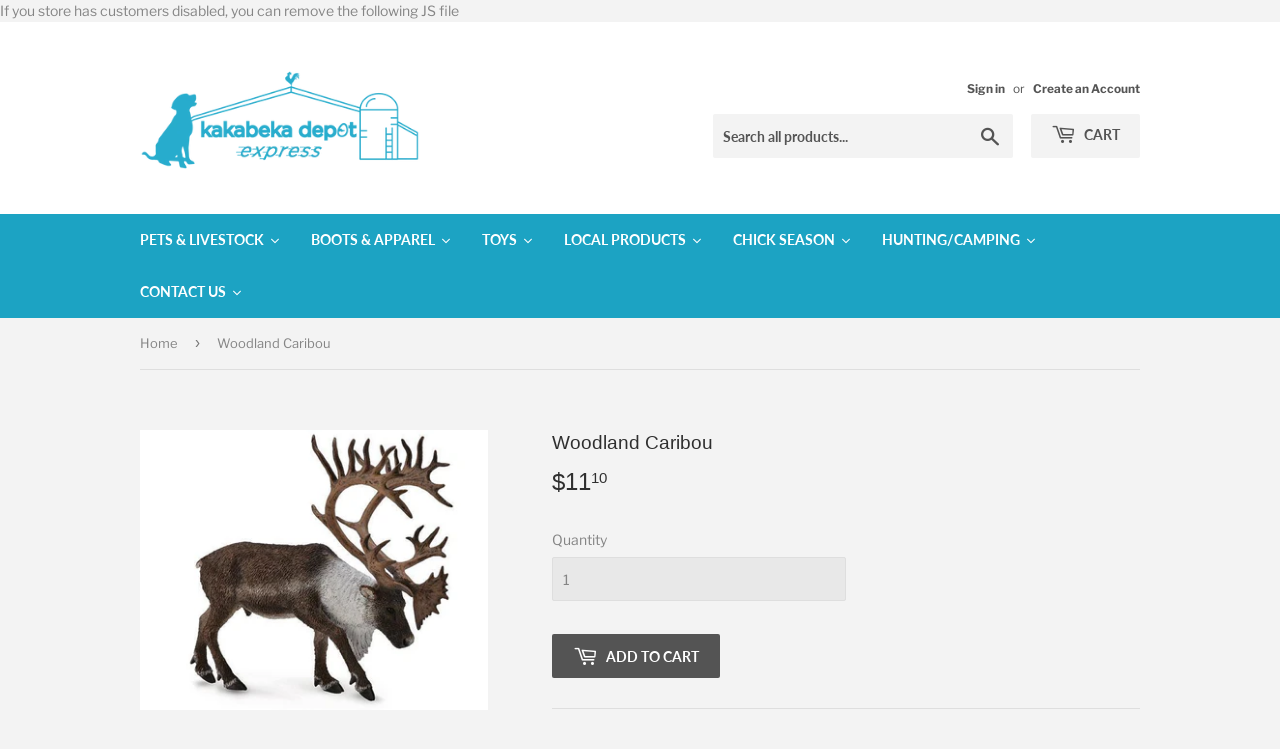

--- FILE ---
content_type: text/html; charset=utf-8
request_url: https://kbdepot.ca/products/woodland-caribou
body_size: 30412
content:
<!doctype html>
<html class="no-touch no-js">
<head>
  <script>(function(H){H.className=H.className.replace(/\bno-js\b/,'js')})(document.documentElement)</script>
  <!-- Basic page needs ================================================== -->
  <meta charset="utf-8">
  <meta http-equiv="X-UA-Compatible" content="IE=edge,chrome=1">

  
  <link rel="shortcut icon" href="//kbdepot.ca/cdn/shop/files/favicon_32x32.png?v=1613698648" type="image/png" />
  

  <!-- Title and description ================================================== -->
  <title>
  Woodland Caribou &ndash; KB Depot Express
  </title>

  
    <meta name="description" content="BREYER BY COLLECTA Nothing is more fascinating to a child than to explore the animal kingdom with which we share our planet. From the wildlife of North America to the domesticated farm animals, children love to play with and collect animal figurines. Designed for maximum role play fun, these realistic animals have an a">
  

  <!-- Product meta ================================================== -->
  <!-- /snippets/social-meta-tags.liquid -->




<meta property="og:site_name" content="KB Depot Express">
<meta property="og:url" content="https://kbdepot.ca/products/woodland-caribou">
<meta property="og:title" content="Woodland Caribou">
<meta property="og:type" content="product">
<meta property="og:description" content="BREYER BY COLLECTA Nothing is more fascinating to a child than to explore the animal kingdom with which we share our planet. From the wildlife of North America to the domesticated farm animals, children love to play with and collect animal figurines. Designed for maximum role play fun, these realistic animals have an a">

  <meta property="og:price:amount" content="11.10">
  <meta property="og:price:currency" content="CAD">

<meta property="og:image" content="http://kbdepot.ca/cdn/shop/products/woodland-caribou-model-breyer-885230_2000x_31a26c80-b5fc-4b37-9cb2-ee42bdea3ab5_1200x1200.jpg?v=1576292915">
<meta property="og:image:secure_url" content="https://kbdepot.ca/cdn/shop/products/woodland-caribou-model-breyer-885230_2000x_31a26c80-b5fc-4b37-9cb2-ee42bdea3ab5_1200x1200.jpg?v=1576292915">


<meta name="twitter:card" content="summary_large_image">
<meta name="twitter:title" content="Woodland Caribou">
<meta name="twitter:description" content="BREYER BY COLLECTA Nothing is more fascinating to a child than to explore the animal kingdom with which we share our planet. From the wildlife of North America to the domesticated farm animals, children love to play with and collect animal figurines. Designed for maximum role play fun, these realistic animals have an a">


  <!-- Helpers ================================================== -->
  <link rel="canonical" href="https://kbdepot.ca/products/woodland-caribou">
  <meta name="viewport" content="width=device-width,initial-scale=1">

  <!-- CSS ================================================== -->
  <link href="//kbdepot.ca/cdn/shop/t/16/assets/theme.scss.css?v=78261484865957505241759332573" rel="stylesheet" type="text/css" media="all" />

  <!-- Header hook for plugins ================================================== -->
  <script>window.performance && window.performance.mark && window.performance.mark('shopify.content_for_header.start');</script><meta id="shopify-digital-wallet" name="shopify-digital-wallet" content="/24951914592/digital_wallets/dialog">
<meta name="shopify-checkout-api-token" content="971de9c6418d22a574d06af7fb3246d9">
<link rel="alternate" type="application/json+oembed" href="https://kbdepot.ca/products/woodland-caribou.oembed">
<script async="async" src="/checkouts/internal/preloads.js?locale=en-CA"></script>
<link rel="preconnect" href="https://shop.app" crossorigin="anonymous">
<script async="async" src="https://shop.app/checkouts/internal/preloads.js?locale=en-CA&shop_id=24951914592" crossorigin="anonymous"></script>
<script id="apple-pay-shop-capabilities" type="application/json">{"shopId":24951914592,"countryCode":"CA","currencyCode":"CAD","merchantCapabilities":["supports3DS"],"merchantId":"gid:\/\/shopify\/Shop\/24951914592","merchantName":"KB Depot Express","requiredBillingContactFields":["postalAddress","email"],"requiredShippingContactFields":["postalAddress","email"],"shippingType":"shipping","supportedNetworks":["visa","masterCard","discover","interac"],"total":{"type":"pending","label":"KB Depot Express","amount":"1.00"},"shopifyPaymentsEnabled":true,"supportsSubscriptions":true}</script>
<script id="shopify-features" type="application/json">{"accessToken":"971de9c6418d22a574d06af7fb3246d9","betas":["rich-media-storefront-analytics"],"domain":"kbdepot.ca","predictiveSearch":true,"shopId":24951914592,"locale":"en"}</script>
<script>var Shopify = Shopify || {};
Shopify.shop = "kbdepotexpress.myshopify.com";
Shopify.locale = "en";
Shopify.currency = {"active":"CAD","rate":"1.0"};
Shopify.country = "CA";
Shopify.theme = {"name":"Supply-Old Hulk 12-03-2021- Hulkapps 25-3-22","id":131588456680,"schema_name":"Supply","schema_version":"8.9.4","theme_store_id":679,"role":"main"};
Shopify.theme.handle = "null";
Shopify.theme.style = {"id":null,"handle":null};
Shopify.cdnHost = "kbdepot.ca/cdn";
Shopify.routes = Shopify.routes || {};
Shopify.routes.root = "/";</script>
<script type="module">!function(o){(o.Shopify=o.Shopify||{}).modules=!0}(window);</script>
<script>!function(o){function n(){var o=[];function n(){o.push(Array.prototype.slice.apply(arguments))}return n.q=o,n}var t=o.Shopify=o.Shopify||{};t.loadFeatures=n(),t.autoloadFeatures=n()}(window);</script>
<script>
  window.ShopifyPay = window.ShopifyPay || {};
  window.ShopifyPay.apiHost = "shop.app\/pay";
  window.ShopifyPay.redirectState = null;
</script>
<script id="shop-js-analytics" type="application/json">{"pageType":"product"}</script>
<script defer="defer" async type="module" src="//kbdepot.ca/cdn/shopifycloud/shop-js/modules/v2/client.init-shop-cart-sync_C5BV16lS.en.esm.js"></script>
<script defer="defer" async type="module" src="//kbdepot.ca/cdn/shopifycloud/shop-js/modules/v2/chunk.common_CygWptCX.esm.js"></script>
<script type="module">
  await import("//kbdepot.ca/cdn/shopifycloud/shop-js/modules/v2/client.init-shop-cart-sync_C5BV16lS.en.esm.js");
await import("//kbdepot.ca/cdn/shopifycloud/shop-js/modules/v2/chunk.common_CygWptCX.esm.js");

  window.Shopify.SignInWithShop?.initShopCartSync?.({"fedCMEnabled":true,"windoidEnabled":true});

</script>
<script>
  window.Shopify = window.Shopify || {};
  if (!window.Shopify.featureAssets) window.Shopify.featureAssets = {};
  window.Shopify.featureAssets['shop-js'] = {"shop-cart-sync":["modules/v2/client.shop-cart-sync_ZFArdW7E.en.esm.js","modules/v2/chunk.common_CygWptCX.esm.js"],"init-fed-cm":["modules/v2/client.init-fed-cm_CmiC4vf6.en.esm.js","modules/v2/chunk.common_CygWptCX.esm.js"],"shop-button":["modules/v2/client.shop-button_tlx5R9nI.en.esm.js","modules/v2/chunk.common_CygWptCX.esm.js"],"shop-cash-offers":["modules/v2/client.shop-cash-offers_DOA2yAJr.en.esm.js","modules/v2/chunk.common_CygWptCX.esm.js","modules/v2/chunk.modal_D71HUcav.esm.js"],"init-windoid":["modules/v2/client.init-windoid_sURxWdc1.en.esm.js","modules/v2/chunk.common_CygWptCX.esm.js"],"shop-toast-manager":["modules/v2/client.shop-toast-manager_ClPi3nE9.en.esm.js","modules/v2/chunk.common_CygWptCX.esm.js"],"init-shop-email-lookup-coordinator":["modules/v2/client.init-shop-email-lookup-coordinator_B8hsDcYM.en.esm.js","modules/v2/chunk.common_CygWptCX.esm.js"],"init-shop-cart-sync":["modules/v2/client.init-shop-cart-sync_C5BV16lS.en.esm.js","modules/v2/chunk.common_CygWptCX.esm.js"],"avatar":["modules/v2/client.avatar_BTnouDA3.en.esm.js"],"pay-button":["modules/v2/client.pay-button_FdsNuTd3.en.esm.js","modules/v2/chunk.common_CygWptCX.esm.js"],"init-customer-accounts":["modules/v2/client.init-customer-accounts_DxDtT_ad.en.esm.js","modules/v2/client.shop-login-button_C5VAVYt1.en.esm.js","modules/v2/chunk.common_CygWptCX.esm.js","modules/v2/chunk.modal_D71HUcav.esm.js"],"init-shop-for-new-customer-accounts":["modules/v2/client.init-shop-for-new-customer-accounts_ChsxoAhi.en.esm.js","modules/v2/client.shop-login-button_C5VAVYt1.en.esm.js","modules/v2/chunk.common_CygWptCX.esm.js","modules/v2/chunk.modal_D71HUcav.esm.js"],"shop-login-button":["modules/v2/client.shop-login-button_C5VAVYt1.en.esm.js","modules/v2/chunk.common_CygWptCX.esm.js","modules/v2/chunk.modal_D71HUcav.esm.js"],"init-customer-accounts-sign-up":["modules/v2/client.init-customer-accounts-sign-up_CPSyQ0Tj.en.esm.js","modules/v2/client.shop-login-button_C5VAVYt1.en.esm.js","modules/v2/chunk.common_CygWptCX.esm.js","modules/v2/chunk.modal_D71HUcav.esm.js"],"shop-follow-button":["modules/v2/client.shop-follow-button_Cva4Ekp9.en.esm.js","modules/v2/chunk.common_CygWptCX.esm.js","modules/v2/chunk.modal_D71HUcav.esm.js"],"checkout-modal":["modules/v2/client.checkout-modal_BPM8l0SH.en.esm.js","modules/v2/chunk.common_CygWptCX.esm.js","modules/v2/chunk.modal_D71HUcav.esm.js"],"lead-capture":["modules/v2/client.lead-capture_Bi8yE_yS.en.esm.js","modules/v2/chunk.common_CygWptCX.esm.js","modules/v2/chunk.modal_D71HUcav.esm.js"],"shop-login":["modules/v2/client.shop-login_D6lNrXab.en.esm.js","modules/v2/chunk.common_CygWptCX.esm.js","modules/v2/chunk.modal_D71HUcav.esm.js"],"payment-terms":["modules/v2/client.payment-terms_CZxnsJam.en.esm.js","modules/v2/chunk.common_CygWptCX.esm.js","modules/v2/chunk.modal_D71HUcav.esm.js"]};
</script>
<script>(function() {
  var isLoaded = false;
  function asyncLoad() {
    if (isLoaded) return;
    isLoaded = true;
    var urls = ["https:\/\/app.marsello.com\/Portal\/Custom\/ScriptToInstall\/5de55ba90880c00c746d0906?aProvId=5de55b9f0880c016189bc195\u0026shop=kbdepotexpress.myshopify.com"];
    for (var i = 0; i < urls.length; i++) {
      var s = document.createElement('script');
      s.type = 'text/javascript';
      s.async = true;
      s.src = urls[i];
      var x = document.getElementsByTagName('script')[0];
      x.parentNode.insertBefore(s, x);
    }
  };
  if(window.attachEvent) {
    window.attachEvent('onload', asyncLoad);
  } else {
    window.addEventListener('load', asyncLoad, false);
  }
})();</script>
<script id="__st">var __st={"a":24951914592,"offset":-18000,"reqid":"02271cae-9181-4437-bbb6-f12a4b0ada1b-1768819063","pageurl":"kbdepot.ca\/products\/woodland-caribou","u":"9805d263cf82","p":"product","rtyp":"product","rid":4412892151904};</script>
<script>window.ShopifyPaypalV4VisibilityTracking = true;</script>
<script id="captcha-bootstrap">!function(){'use strict';const t='contact',e='account',n='new_comment',o=[[t,t],['blogs',n],['comments',n],[t,'customer']],c=[[e,'customer_login'],[e,'guest_login'],[e,'recover_customer_password'],[e,'create_customer']],r=t=>t.map((([t,e])=>`form[action*='/${t}']:not([data-nocaptcha='true']) input[name='form_type'][value='${e}']`)).join(','),a=t=>()=>t?[...document.querySelectorAll(t)].map((t=>t.form)):[];function s(){const t=[...o],e=r(t);return a(e)}const i='password',u='form_key',d=['recaptcha-v3-token','g-recaptcha-response','h-captcha-response',i],f=()=>{try{return window.sessionStorage}catch{return}},m='__shopify_v',_=t=>t.elements[u];function p(t,e,n=!1){try{const o=window.sessionStorage,c=JSON.parse(o.getItem(e)),{data:r}=function(t){const{data:e,action:n}=t;return t[m]||n?{data:e,action:n}:{data:t,action:n}}(c);for(const[e,n]of Object.entries(r))t.elements[e]&&(t.elements[e].value=n);n&&o.removeItem(e)}catch(o){console.error('form repopulation failed',{error:o})}}const l='form_type',E='cptcha';function T(t){t.dataset[E]=!0}const w=window,h=w.document,L='Shopify',v='ce_forms',y='captcha';let A=!1;((t,e)=>{const n=(g='f06e6c50-85a8-45c8-87d0-21a2b65856fe',I='https://cdn.shopify.com/shopifycloud/storefront-forms-hcaptcha/ce_storefront_forms_captcha_hcaptcha.v1.5.2.iife.js',D={infoText:'Protected by hCaptcha',privacyText:'Privacy',termsText:'Terms'},(t,e,n)=>{const o=w[L][v],c=o.bindForm;if(c)return c(t,g,e,D).then(n);var r;o.q.push([[t,g,e,D],n]),r=I,A||(h.body.append(Object.assign(h.createElement('script'),{id:'captcha-provider',async:!0,src:r})),A=!0)});var g,I,D;w[L]=w[L]||{},w[L][v]=w[L][v]||{},w[L][v].q=[],w[L][y]=w[L][y]||{},w[L][y].protect=function(t,e){n(t,void 0,e),T(t)},Object.freeze(w[L][y]),function(t,e,n,w,h,L){const[v,y,A,g]=function(t,e,n){const i=e?o:[],u=t?c:[],d=[...i,...u],f=r(d),m=r(i),_=r(d.filter((([t,e])=>n.includes(e))));return[a(f),a(m),a(_),s()]}(w,h,L),I=t=>{const e=t.target;return e instanceof HTMLFormElement?e:e&&e.form},D=t=>v().includes(t);t.addEventListener('submit',(t=>{const e=I(t);if(!e)return;const n=D(e)&&!e.dataset.hcaptchaBound&&!e.dataset.recaptchaBound,o=_(e),c=g().includes(e)&&(!o||!o.value);(n||c)&&t.preventDefault(),c&&!n&&(function(t){try{if(!f())return;!function(t){const e=f();if(!e)return;const n=_(t);if(!n)return;const o=n.value;o&&e.removeItem(o)}(t);const e=Array.from(Array(32),(()=>Math.random().toString(36)[2])).join('');!function(t,e){_(t)||t.append(Object.assign(document.createElement('input'),{type:'hidden',name:u})),t.elements[u].value=e}(t,e),function(t,e){const n=f();if(!n)return;const o=[...t.querySelectorAll(`input[type='${i}']`)].map((({name:t})=>t)),c=[...d,...o],r={};for(const[a,s]of new FormData(t).entries())c.includes(a)||(r[a]=s);n.setItem(e,JSON.stringify({[m]:1,action:t.action,data:r}))}(t,e)}catch(e){console.error('failed to persist form',e)}}(e),e.submit())}));const S=(t,e)=>{t&&!t.dataset[E]&&(n(t,e.some((e=>e===t))),T(t))};for(const o of['focusin','change'])t.addEventListener(o,(t=>{const e=I(t);D(e)&&S(e,y())}));const B=e.get('form_key'),M=e.get(l),P=B&&M;t.addEventListener('DOMContentLoaded',(()=>{const t=y();if(P)for(const e of t)e.elements[l].value===M&&p(e,B);[...new Set([...A(),...v().filter((t=>'true'===t.dataset.shopifyCaptcha))])].forEach((e=>S(e,t)))}))}(h,new URLSearchParams(w.location.search),n,t,e,['guest_login'])})(!0,!0)}();</script>
<script integrity="sha256-4kQ18oKyAcykRKYeNunJcIwy7WH5gtpwJnB7kiuLZ1E=" data-source-attribution="shopify.loadfeatures" defer="defer" src="//kbdepot.ca/cdn/shopifycloud/storefront/assets/storefront/load_feature-a0a9edcb.js" crossorigin="anonymous"></script>
<script crossorigin="anonymous" defer="defer" src="//kbdepot.ca/cdn/shopifycloud/storefront/assets/shopify_pay/storefront-65b4c6d7.js?v=20250812"></script>
<script data-source-attribution="shopify.dynamic_checkout.dynamic.init">var Shopify=Shopify||{};Shopify.PaymentButton=Shopify.PaymentButton||{isStorefrontPortableWallets:!0,init:function(){window.Shopify.PaymentButton.init=function(){};var t=document.createElement("script");t.src="https://kbdepot.ca/cdn/shopifycloud/portable-wallets/latest/portable-wallets.en.js",t.type="module",document.head.appendChild(t)}};
</script>
<script data-source-attribution="shopify.dynamic_checkout.buyer_consent">
  function portableWalletsHideBuyerConsent(e){var t=document.getElementById("shopify-buyer-consent"),n=document.getElementById("shopify-subscription-policy-button");t&&n&&(t.classList.add("hidden"),t.setAttribute("aria-hidden","true"),n.removeEventListener("click",e))}function portableWalletsShowBuyerConsent(e){var t=document.getElementById("shopify-buyer-consent"),n=document.getElementById("shopify-subscription-policy-button");t&&n&&(t.classList.remove("hidden"),t.removeAttribute("aria-hidden"),n.addEventListener("click",e))}window.Shopify?.PaymentButton&&(window.Shopify.PaymentButton.hideBuyerConsent=portableWalletsHideBuyerConsent,window.Shopify.PaymentButton.showBuyerConsent=portableWalletsShowBuyerConsent);
</script>
<script data-source-attribution="shopify.dynamic_checkout.cart.bootstrap">document.addEventListener("DOMContentLoaded",(function(){function t(){return document.querySelector("shopify-accelerated-checkout-cart, shopify-accelerated-checkout")}if(t())Shopify.PaymentButton.init();else{new MutationObserver((function(e,n){t()&&(Shopify.PaymentButton.init(),n.disconnect())})).observe(document.body,{childList:!0,subtree:!0})}}));
</script>
<link id="shopify-accelerated-checkout-styles" rel="stylesheet" media="screen" href="https://kbdepot.ca/cdn/shopifycloud/portable-wallets/latest/accelerated-checkout-backwards-compat.css" crossorigin="anonymous">
<style id="shopify-accelerated-checkout-cart">
        #shopify-buyer-consent {
  margin-top: 1em;
  display: inline-block;
  width: 100%;
}

#shopify-buyer-consent.hidden {
  display: none;
}

#shopify-subscription-policy-button {
  background: none;
  border: none;
  padding: 0;
  text-decoration: underline;
  font-size: inherit;
  cursor: pointer;
}

#shopify-subscription-policy-button::before {
  box-shadow: none;
}

      </style>

<script>window.performance && window.performance.mark && window.performance.mark('shopify.content_for_header.end');</script>
    If you store has customers disabled, you can remove the following JS file
  
  

  <script src="//kbdepot.ca/cdn/shop/t/16/assets/jquery-2.2.3.min.js?v=58211863146907186831648165635" type="text/javascript"></script>

  <script src="//kbdepot.ca/cdn/shop/t/16/assets/lazysizes.min.js?v=8147953233334221341648165635" async="async"></script>
  <script src="//kbdepot.ca/cdn/shop/t/16/assets/vendor.js?v=106177282645720727331648165646" defer="defer"></script>
  <script src="//kbdepot.ca/cdn/shop/t/16/assets/theme.js?v=165439517466925771821648165658" defer="defer"></script>

  
  


  










	<!-- "snippets/vitals-loader.liquid" was not rendered, the associated app was uninstalled -->

<script>window.is_hulkpo_installed=false</script>
  

<link href="https://monorail-edge.shopifysvc.com" rel="dns-prefetch">
<script>(function(){if ("sendBeacon" in navigator && "performance" in window) {try {var session_token_from_headers = performance.getEntriesByType('navigation')[0].serverTiming.find(x => x.name == '_s').description;} catch {var session_token_from_headers = undefined;}var session_cookie_matches = document.cookie.match(/_shopify_s=([^;]*)/);var session_token_from_cookie = session_cookie_matches && session_cookie_matches.length === 2 ? session_cookie_matches[1] : "";var session_token = session_token_from_headers || session_token_from_cookie || "";function handle_abandonment_event(e) {var entries = performance.getEntries().filter(function(entry) {return /monorail-edge.shopifysvc.com/.test(entry.name);});if (!window.abandonment_tracked && entries.length === 0) {window.abandonment_tracked = true;var currentMs = Date.now();var navigation_start = performance.timing.navigationStart;var payload = {shop_id: 24951914592,url: window.location.href,navigation_start,duration: currentMs - navigation_start,session_token,page_type: "product"};window.navigator.sendBeacon("https://monorail-edge.shopifysvc.com/v1/produce", JSON.stringify({schema_id: "online_store_buyer_site_abandonment/1.1",payload: payload,metadata: {event_created_at_ms: currentMs,event_sent_at_ms: currentMs}}));}}window.addEventListener('pagehide', handle_abandonment_event);}}());</script>
<script id="web-pixels-manager-setup">(function e(e,d,r,n,o){if(void 0===o&&(o={}),!Boolean(null===(a=null===(i=window.Shopify)||void 0===i?void 0:i.analytics)||void 0===a?void 0:a.replayQueue)){var i,a;window.Shopify=window.Shopify||{};var t=window.Shopify;t.analytics=t.analytics||{};var s=t.analytics;s.replayQueue=[],s.publish=function(e,d,r){return s.replayQueue.push([e,d,r]),!0};try{self.performance.mark("wpm:start")}catch(e){}var l=function(){var e={modern:/Edge?\/(1{2}[4-9]|1[2-9]\d|[2-9]\d{2}|\d{4,})\.\d+(\.\d+|)|Firefox\/(1{2}[4-9]|1[2-9]\d|[2-9]\d{2}|\d{4,})\.\d+(\.\d+|)|Chrom(ium|e)\/(9{2}|\d{3,})\.\d+(\.\d+|)|(Maci|X1{2}).+ Version\/(15\.\d+|(1[6-9]|[2-9]\d|\d{3,})\.\d+)([,.]\d+|)( \(\w+\)|)( Mobile\/\w+|) Safari\/|Chrome.+OPR\/(9{2}|\d{3,})\.\d+\.\d+|(CPU[ +]OS|iPhone[ +]OS|CPU[ +]iPhone|CPU IPhone OS|CPU iPad OS)[ +]+(15[._]\d+|(1[6-9]|[2-9]\d|\d{3,})[._]\d+)([._]\d+|)|Android:?[ /-](13[3-9]|1[4-9]\d|[2-9]\d{2}|\d{4,})(\.\d+|)(\.\d+|)|Android.+Firefox\/(13[5-9]|1[4-9]\d|[2-9]\d{2}|\d{4,})\.\d+(\.\d+|)|Android.+Chrom(ium|e)\/(13[3-9]|1[4-9]\d|[2-9]\d{2}|\d{4,})\.\d+(\.\d+|)|SamsungBrowser\/([2-9]\d|\d{3,})\.\d+/,legacy:/Edge?\/(1[6-9]|[2-9]\d|\d{3,})\.\d+(\.\d+|)|Firefox\/(5[4-9]|[6-9]\d|\d{3,})\.\d+(\.\d+|)|Chrom(ium|e)\/(5[1-9]|[6-9]\d|\d{3,})\.\d+(\.\d+|)([\d.]+$|.*Safari\/(?![\d.]+ Edge\/[\d.]+$))|(Maci|X1{2}).+ Version\/(10\.\d+|(1[1-9]|[2-9]\d|\d{3,})\.\d+)([,.]\d+|)( \(\w+\)|)( Mobile\/\w+|) Safari\/|Chrome.+OPR\/(3[89]|[4-9]\d|\d{3,})\.\d+\.\d+|(CPU[ +]OS|iPhone[ +]OS|CPU[ +]iPhone|CPU IPhone OS|CPU iPad OS)[ +]+(10[._]\d+|(1[1-9]|[2-9]\d|\d{3,})[._]\d+)([._]\d+|)|Android:?[ /-](13[3-9]|1[4-9]\d|[2-9]\d{2}|\d{4,})(\.\d+|)(\.\d+|)|Mobile Safari.+OPR\/([89]\d|\d{3,})\.\d+\.\d+|Android.+Firefox\/(13[5-9]|1[4-9]\d|[2-9]\d{2}|\d{4,})\.\d+(\.\d+|)|Android.+Chrom(ium|e)\/(13[3-9]|1[4-9]\d|[2-9]\d{2}|\d{4,})\.\d+(\.\d+|)|Android.+(UC? ?Browser|UCWEB|U3)[ /]?(15\.([5-9]|\d{2,})|(1[6-9]|[2-9]\d|\d{3,})\.\d+)\.\d+|SamsungBrowser\/(5\.\d+|([6-9]|\d{2,})\.\d+)|Android.+MQ{2}Browser\/(14(\.(9|\d{2,})|)|(1[5-9]|[2-9]\d|\d{3,})(\.\d+|))(\.\d+|)|K[Aa][Ii]OS\/(3\.\d+|([4-9]|\d{2,})\.\d+)(\.\d+|)/},d=e.modern,r=e.legacy,n=navigator.userAgent;return n.match(d)?"modern":n.match(r)?"legacy":"unknown"}(),u="modern"===l?"modern":"legacy",c=(null!=n?n:{modern:"",legacy:""})[u],f=function(e){return[e.baseUrl,"/wpm","/b",e.hashVersion,"modern"===e.buildTarget?"m":"l",".js"].join("")}({baseUrl:d,hashVersion:r,buildTarget:u}),m=function(e){var d=e.version,r=e.bundleTarget,n=e.surface,o=e.pageUrl,i=e.monorailEndpoint;return{emit:function(e){var a=e.status,t=e.errorMsg,s=(new Date).getTime(),l=JSON.stringify({metadata:{event_sent_at_ms:s},events:[{schema_id:"web_pixels_manager_load/3.1",payload:{version:d,bundle_target:r,page_url:o,status:a,surface:n,error_msg:t},metadata:{event_created_at_ms:s}}]});if(!i)return console&&console.warn&&console.warn("[Web Pixels Manager] No Monorail endpoint provided, skipping logging."),!1;try{return self.navigator.sendBeacon.bind(self.navigator)(i,l)}catch(e){}var u=new XMLHttpRequest;try{return u.open("POST",i,!0),u.setRequestHeader("Content-Type","text/plain"),u.send(l),!0}catch(e){return console&&console.warn&&console.warn("[Web Pixels Manager] Got an unhandled error while logging to Monorail."),!1}}}}({version:r,bundleTarget:l,surface:e.surface,pageUrl:self.location.href,monorailEndpoint:e.monorailEndpoint});try{o.browserTarget=l,function(e){var d=e.src,r=e.async,n=void 0===r||r,o=e.onload,i=e.onerror,a=e.sri,t=e.scriptDataAttributes,s=void 0===t?{}:t,l=document.createElement("script"),u=document.querySelector("head"),c=document.querySelector("body");if(l.async=n,l.src=d,a&&(l.integrity=a,l.crossOrigin="anonymous"),s)for(var f in s)if(Object.prototype.hasOwnProperty.call(s,f))try{l.dataset[f]=s[f]}catch(e){}if(o&&l.addEventListener("load",o),i&&l.addEventListener("error",i),u)u.appendChild(l);else{if(!c)throw new Error("Did not find a head or body element to append the script");c.appendChild(l)}}({src:f,async:!0,onload:function(){if(!function(){var e,d;return Boolean(null===(d=null===(e=window.Shopify)||void 0===e?void 0:e.analytics)||void 0===d?void 0:d.initialized)}()){var d=window.webPixelsManager.init(e)||void 0;if(d){var r=window.Shopify.analytics;r.replayQueue.forEach((function(e){var r=e[0],n=e[1],o=e[2];d.publishCustomEvent(r,n,o)})),r.replayQueue=[],r.publish=d.publishCustomEvent,r.visitor=d.visitor,r.initialized=!0}}},onerror:function(){return m.emit({status:"failed",errorMsg:"".concat(f," has failed to load")})},sri:function(e){var d=/^sha384-[A-Za-z0-9+/=]+$/;return"string"==typeof e&&d.test(e)}(c)?c:"",scriptDataAttributes:o}),m.emit({status:"loading"})}catch(e){m.emit({status:"failed",errorMsg:(null==e?void 0:e.message)||"Unknown error"})}}})({shopId: 24951914592,storefrontBaseUrl: "https://kbdepot.ca",extensionsBaseUrl: "https://extensions.shopifycdn.com/cdn/shopifycloud/web-pixels-manager",monorailEndpoint: "https://monorail-edge.shopifysvc.com/unstable/produce_batch",surface: "storefront-renderer",enabledBetaFlags: ["2dca8a86"],webPixelsConfigList: [{"id":"67961064","eventPayloadVersion":"v1","runtimeContext":"LAX","scriptVersion":"1","type":"CUSTOM","privacyPurposes":["ANALYTICS"],"name":"Google Analytics tag (migrated)"},{"id":"shopify-app-pixel","configuration":"{}","eventPayloadVersion":"v1","runtimeContext":"STRICT","scriptVersion":"0450","apiClientId":"shopify-pixel","type":"APP","privacyPurposes":["ANALYTICS","MARKETING"]},{"id":"shopify-custom-pixel","eventPayloadVersion":"v1","runtimeContext":"LAX","scriptVersion":"0450","apiClientId":"shopify-pixel","type":"CUSTOM","privacyPurposes":["ANALYTICS","MARKETING"]}],isMerchantRequest: false,initData: {"shop":{"name":"KB Depot Express","paymentSettings":{"currencyCode":"CAD"},"myshopifyDomain":"kbdepotexpress.myshopify.com","countryCode":"CA","storefrontUrl":"https:\/\/kbdepot.ca"},"customer":null,"cart":null,"checkout":null,"productVariants":[{"price":{"amount":11.1,"currencyCode":"CAD"},"product":{"title":"Woodland Caribou","vendor":"Breyer","id":"4412892151904","untranslatedTitle":"Woodland Caribou","url":"\/products\/woodland-caribou","type":"Toy"},"id":"31479057907808","image":{"src":"\/\/kbdepot.ca\/cdn\/shop\/products\/woodland-caribou-model-breyer-885230_2000x_31a26c80-b5fc-4b37-9cb2-ee42bdea3ab5.jpg?v=1576292915"},"sku":"88709","title":"Default Title","untranslatedTitle":"Default Title"}],"purchasingCompany":null},},"https://kbdepot.ca/cdn","fcfee988w5aeb613cpc8e4bc33m6693e112",{"modern":"","legacy":""},{"shopId":"24951914592","storefrontBaseUrl":"https:\/\/kbdepot.ca","extensionBaseUrl":"https:\/\/extensions.shopifycdn.com\/cdn\/shopifycloud\/web-pixels-manager","surface":"storefront-renderer","enabledBetaFlags":"[\"2dca8a86\"]","isMerchantRequest":"false","hashVersion":"fcfee988w5aeb613cpc8e4bc33m6693e112","publish":"custom","events":"[[\"page_viewed\",{}],[\"product_viewed\",{\"productVariant\":{\"price\":{\"amount\":11.1,\"currencyCode\":\"CAD\"},\"product\":{\"title\":\"Woodland Caribou\",\"vendor\":\"Breyer\",\"id\":\"4412892151904\",\"untranslatedTitle\":\"Woodland Caribou\",\"url\":\"\/products\/woodland-caribou\",\"type\":\"Toy\"},\"id\":\"31479057907808\",\"image\":{\"src\":\"\/\/kbdepot.ca\/cdn\/shop\/products\/woodland-caribou-model-breyer-885230_2000x_31a26c80-b5fc-4b37-9cb2-ee42bdea3ab5.jpg?v=1576292915\"},\"sku\":\"88709\",\"title\":\"Default Title\",\"untranslatedTitle\":\"Default Title\"}}]]"});</script><script>
  window.ShopifyAnalytics = window.ShopifyAnalytics || {};
  window.ShopifyAnalytics.meta = window.ShopifyAnalytics.meta || {};
  window.ShopifyAnalytics.meta.currency = 'CAD';
  var meta = {"product":{"id":4412892151904,"gid":"gid:\/\/shopify\/Product\/4412892151904","vendor":"Breyer","type":"Toy","handle":"woodland-caribou","variants":[{"id":31479057907808,"price":1110,"name":"Woodland Caribou","public_title":null,"sku":"88709"}],"remote":false},"page":{"pageType":"product","resourceType":"product","resourceId":4412892151904,"requestId":"02271cae-9181-4437-bbb6-f12a4b0ada1b-1768819063"}};
  for (var attr in meta) {
    window.ShopifyAnalytics.meta[attr] = meta[attr];
  }
</script>
<script class="analytics">
  (function () {
    var customDocumentWrite = function(content) {
      var jquery = null;

      if (window.jQuery) {
        jquery = window.jQuery;
      } else if (window.Checkout && window.Checkout.$) {
        jquery = window.Checkout.$;
      }

      if (jquery) {
        jquery('body').append(content);
      }
    };

    var hasLoggedConversion = function(token) {
      if (token) {
        return document.cookie.indexOf('loggedConversion=' + token) !== -1;
      }
      return false;
    }

    var setCookieIfConversion = function(token) {
      if (token) {
        var twoMonthsFromNow = new Date(Date.now());
        twoMonthsFromNow.setMonth(twoMonthsFromNow.getMonth() + 2);

        document.cookie = 'loggedConversion=' + token + '; expires=' + twoMonthsFromNow;
      }
    }

    var trekkie = window.ShopifyAnalytics.lib = window.trekkie = window.trekkie || [];
    if (trekkie.integrations) {
      return;
    }
    trekkie.methods = [
      'identify',
      'page',
      'ready',
      'track',
      'trackForm',
      'trackLink'
    ];
    trekkie.factory = function(method) {
      return function() {
        var args = Array.prototype.slice.call(arguments);
        args.unshift(method);
        trekkie.push(args);
        return trekkie;
      };
    };
    for (var i = 0; i < trekkie.methods.length; i++) {
      var key = trekkie.methods[i];
      trekkie[key] = trekkie.factory(key);
    }
    trekkie.load = function(config) {
      trekkie.config = config || {};
      trekkie.config.initialDocumentCookie = document.cookie;
      var first = document.getElementsByTagName('script')[0];
      var script = document.createElement('script');
      script.type = 'text/javascript';
      script.onerror = function(e) {
        var scriptFallback = document.createElement('script');
        scriptFallback.type = 'text/javascript';
        scriptFallback.onerror = function(error) {
                var Monorail = {
      produce: function produce(monorailDomain, schemaId, payload) {
        var currentMs = new Date().getTime();
        var event = {
          schema_id: schemaId,
          payload: payload,
          metadata: {
            event_created_at_ms: currentMs,
            event_sent_at_ms: currentMs
          }
        };
        return Monorail.sendRequest("https://" + monorailDomain + "/v1/produce", JSON.stringify(event));
      },
      sendRequest: function sendRequest(endpointUrl, payload) {
        // Try the sendBeacon API
        if (window && window.navigator && typeof window.navigator.sendBeacon === 'function' && typeof window.Blob === 'function' && !Monorail.isIos12()) {
          var blobData = new window.Blob([payload], {
            type: 'text/plain'
          });

          if (window.navigator.sendBeacon(endpointUrl, blobData)) {
            return true;
          } // sendBeacon was not successful

        } // XHR beacon

        var xhr = new XMLHttpRequest();

        try {
          xhr.open('POST', endpointUrl);
          xhr.setRequestHeader('Content-Type', 'text/plain');
          xhr.send(payload);
        } catch (e) {
          console.log(e);
        }

        return false;
      },
      isIos12: function isIos12() {
        return window.navigator.userAgent.lastIndexOf('iPhone; CPU iPhone OS 12_') !== -1 || window.navigator.userAgent.lastIndexOf('iPad; CPU OS 12_') !== -1;
      }
    };
    Monorail.produce('monorail-edge.shopifysvc.com',
      'trekkie_storefront_load_errors/1.1',
      {shop_id: 24951914592,
      theme_id: 131588456680,
      app_name: "storefront",
      context_url: window.location.href,
      source_url: "//kbdepot.ca/cdn/s/trekkie.storefront.cd680fe47e6c39ca5d5df5f0a32d569bc48c0f27.min.js"});

        };
        scriptFallback.async = true;
        scriptFallback.src = '//kbdepot.ca/cdn/s/trekkie.storefront.cd680fe47e6c39ca5d5df5f0a32d569bc48c0f27.min.js';
        first.parentNode.insertBefore(scriptFallback, first);
      };
      script.async = true;
      script.src = '//kbdepot.ca/cdn/s/trekkie.storefront.cd680fe47e6c39ca5d5df5f0a32d569bc48c0f27.min.js';
      first.parentNode.insertBefore(script, first);
    };
    trekkie.load(
      {"Trekkie":{"appName":"storefront","development":false,"defaultAttributes":{"shopId":24951914592,"isMerchantRequest":null,"themeId":131588456680,"themeCityHash":"11258346022971011349","contentLanguage":"en","currency":"CAD","eventMetadataId":"7fac944a-fd7d-41fb-9ea3-d183676e03d9"},"isServerSideCookieWritingEnabled":true,"monorailRegion":"shop_domain","enabledBetaFlags":["65f19447"]},"Session Attribution":{},"S2S":{"facebookCapiEnabled":false,"source":"trekkie-storefront-renderer","apiClientId":580111}}
    );

    var loaded = false;
    trekkie.ready(function() {
      if (loaded) return;
      loaded = true;

      window.ShopifyAnalytics.lib = window.trekkie;

      var originalDocumentWrite = document.write;
      document.write = customDocumentWrite;
      try { window.ShopifyAnalytics.merchantGoogleAnalytics.call(this); } catch(error) {};
      document.write = originalDocumentWrite;

      window.ShopifyAnalytics.lib.page(null,{"pageType":"product","resourceType":"product","resourceId":4412892151904,"requestId":"02271cae-9181-4437-bbb6-f12a4b0ada1b-1768819063","shopifyEmitted":true});

      var match = window.location.pathname.match(/checkouts\/(.+)\/(thank_you|post_purchase)/)
      var token = match? match[1]: undefined;
      if (!hasLoggedConversion(token)) {
        setCookieIfConversion(token);
        window.ShopifyAnalytics.lib.track("Viewed Product",{"currency":"CAD","variantId":31479057907808,"productId":4412892151904,"productGid":"gid:\/\/shopify\/Product\/4412892151904","name":"Woodland Caribou","price":"11.10","sku":"88709","brand":"Breyer","variant":null,"category":"Toy","nonInteraction":true,"remote":false},undefined,undefined,{"shopifyEmitted":true});
      window.ShopifyAnalytics.lib.track("monorail:\/\/trekkie_storefront_viewed_product\/1.1",{"currency":"CAD","variantId":31479057907808,"productId":4412892151904,"productGid":"gid:\/\/shopify\/Product\/4412892151904","name":"Woodland Caribou","price":"11.10","sku":"88709","brand":"Breyer","variant":null,"category":"Toy","nonInteraction":true,"remote":false,"referer":"https:\/\/kbdepot.ca\/products\/woodland-caribou"});
      }
    });


        var eventsListenerScript = document.createElement('script');
        eventsListenerScript.async = true;
        eventsListenerScript.src = "//kbdepot.ca/cdn/shopifycloud/storefront/assets/shop_events_listener-3da45d37.js";
        document.getElementsByTagName('head')[0].appendChild(eventsListenerScript);

})();</script>
  <script>
  if (!window.ga || (window.ga && typeof window.ga !== 'function')) {
    window.ga = function ga() {
      (window.ga.q = window.ga.q || []).push(arguments);
      if (window.Shopify && window.Shopify.analytics && typeof window.Shopify.analytics.publish === 'function') {
        window.Shopify.analytics.publish("ga_stub_called", {}, {sendTo: "google_osp_migration"});
      }
      console.error("Shopify's Google Analytics stub called with:", Array.from(arguments), "\nSee https://help.shopify.com/manual/promoting-marketing/pixels/pixel-migration#google for more information.");
    };
    if (window.Shopify && window.Shopify.analytics && typeof window.Shopify.analytics.publish === 'function') {
      window.Shopify.analytics.publish("ga_stub_initialized", {}, {sendTo: "google_osp_migration"});
    }
  }
</script>
<script
  defer
  src="https://kbdepot.ca/cdn/shopifycloud/perf-kit/shopify-perf-kit-3.0.4.min.js"
  data-application="storefront-renderer"
  data-shop-id="24951914592"
  data-render-region="gcp-us-central1"
  data-page-type="product"
  data-theme-instance-id="131588456680"
  data-theme-name="Supply"
  data-theme-version="8.9.4"
  data-monorail-region="shop_domain"
  data-resource-timing-sampling-rate="10"
  data-shs="true"
  data-shs-beacon="true"
  data-shs-export-with-fetch="true"
  data-shs-logs-sample-rate="1"
  data-shs-beacon-endpoint="https://kbdepot.ca/api/collect"
></script>
</head>

<body id="woodland-caribou" class="template-product">

  <div id="shopify-section-header" class="shopify-section header-section"><header class="site-header" role="banner" data-section-id="header" data-section-type="header-section">
  <div class="wrapper">

    <div class="grid--full">
      <div class="grid-item large--one-half">
        
          <div class="h1 header-logo" itemscope itemtype="http://schema.org/Organization">
        
          
          

          <a href="/" itemprop="url">
            <div class="lazyload__image-wrapper no-js header-logo__image" style="max-width:300px;">
              <div style="padding-top:33.91430646332607%;">
                <img class="lazyload js"
                  data-src="//kbdepot.ca/cdn/shop/files/Artboard_1_2x_925a40ea-d49c-4b0e-9a5e-45517a045287_{width}x.png?v=1613698648"
                  data-widths="[180, 360, 540, 720, 900, 1080, 1296, 1512, 1728, 2048]"
                  data-aspectratio="2.948608137044968"
                  data-sizes="auto"
                  alt="KB Depot Express"
                  style="width:300px;">
              </div>
            </div>
            <noscript>
              
              <img src="//kbdepot.ca/cdn/shop/files/Artboard_1_2x_925a40ea-d49c-4b0e-9a5e-45517a045287_300x.png?v=1613698648"
                srcset="//kbdepot.ca/cdn/shop/files/Artboard_1_2x_925a40ea-d49c-4b0e-9a5e-45517a045287_300x.png?v=1613698648 1x, //kbdepot.ca/cdn/shop/files/Artboard_1_2x_925a40ea-d49c-4b0e-9a5e-45517a045287_300x@2x.png?v=1613698648 2x"
                alt="KB Depot Express"
                itemprop="logo"
                style="max-width:300px;">
            </noscript>
          </a>
          
        
          </div>
        
      </div>

      <div class="grid-item large--one-half text-center large--text-right">
        
          <div class="site-header--text-links">
            

            
              <span class="site-header--meta-links medium-down--hide">
                
                  <a href="/account/login" id="customer_login_link">Sign in</a>
                  <span class="site-header--spacer">or</span>
                  <a href="/account/register" id="customer_register_link">Create an Account</a>
                
              </span>
            
          </div>

          <br class="medium-down--hide">
        

        <form action="/search" method="get" class="search-bar" role="search">
  <input type="hidden" name="type" value="product">

  <input type="search" name="q" value="" placeholder="Search all products..." aria-label="Search all products...">
  <button type="submit" class="search-bar--submit icon-fallback-text">
    <span class="icon icon-search" aria-hidden="true"></span>
    <span class="fallback-text">Search</span>
  </button>
</form>


        <a href="/cart" class="header-cart-btn cart-toggle">
          <span class="icon icon-cart"></span>
          Cart <span class="cart-count cart-badge--desktop hidden-count">0</span>
        </a>
      </div>
    </div>

  </div>
</header>

<div id="mobileNavBar">
  <div class="display-table-cell">
    <button class="menu-toggle mobileNavBar-link" aria-controls="navBar" aria-expanded="false"><span class="icon icon-hamburger" aria-hidden="true"></span>Menu</button>
  </div>
  <div class="display-table-cell">
    <a href="/cart" class="cart-toggle mobileNavBar-link">
      <span class="icon icon-cart"></span>
      Cart <span class="cart-count hidden-count">0</span>
    </a>
  </div>
</div>

<nav class="nav-bar" id="navBar" role="navigation">
  <div class="wrapper">
    <form action="/search" method="get" class="search-bar" role="search">
  <input type="hidden" name="type" value="product">

  <input type="search" name="q" value="" placeholder="Search all products..." aria-label="Search all products...">
  <button type="submit" class="search-bar--submit icon-fallback-text">
    <span class="icon icon-search" aria-hidden="true"></span>
    <span class="fallback-text">Search</span>
  </button>
</form>

    <ul class="mobile-nav" id="MobileNav">
  
  
    
      
      <li
        class="mobile-nav--has-dropdown "
        aria-haspopup="true">
        <a
          href="/"
          class="mobile-nav--link"
          data-meganav-type="parent"
          >
            PETS &amp; LIVESTOCK
        </a>
        <button class="icon icon-arrow-down mobile-nav--button"
          aria-expanded="false"
          aria-label="PETS &amp; LIVESTOCK Menu">
        </button>
        <ul
          id="MenuParent-1"
          class="mobile-nav--dropdown "
          data-meganav-dropdown>
          
            
              <li>
                <a
                  href="/collections/dog"
                  class="mobile-nav--link"
                  data-meganav-type="child"
                  >
                    Dog Food, Treats &amp; Supplies
                </a>
              </li>
            
          
            
              <li>
                <a
                  href="/collections/cat"
                  class="mobile-nav--link"
                  data-meganav-type="child"
                  >
                    Cat Food, Treats &amp; Supplies
                </a>
              </li>
            
          
            
              <li>
                <a
                  href="/collections/small-animals"
                  class="mobile-nav--link"
                  data-meganav-type="child"
                  >
                    Small Animals
                </a>
              </li>
            
          
            
              <li>
                <a
                  href="/collections/livestock-equine"
                  class="mobile-nav--link"
                  data-meganav-type="child"
                  >
                    Livestock &amp; Equine
                </a>
              </li>
            
          
        </ul>
      </li>
    
  
    
      
      <li
        class="mobile-nav--has-dropdown "
        aria-haspopup="true">
        <a
          href="/collections/apparel"
          class="mobile-nav--link"
          data-meganav-type="parent"
          >
            APPAREL
        </a>
        <button class="icon icon-arrow-down mobile-nav--button"
          aria-expanded="false"
          aria-label="APPAREL Menu">
        </button>
        <ul
          id="MenuParent-2"
          class="mobile-nav--dropdown "
          data-meganav-dropdown>
          
            
              <li>
                <a
                  href="/collections/ariat"
                  class="mobile-nav--link"
                  data-meganav-type="child"
                  >
                    Ariat
                </a>
              </li>
            
          
            
              <li>
                <a
                  href="/collections/purses-wallets-and-belts"
                  class="mobile-nav--link"
                  data-meganav-type="child"
                  >
                    Purses, Wallets and Belts
                </a>
              </li>
            
          
            
              <li>
                <a
                  href="/collections/cowboy-hats"
                  class="mobile-nav--link"
                  data-meganav-type="child"
                  >
                    Cowboy Hats
                </a>
              </li>
            
          
            
              <li>
                <a
                  href="/collections/apparel"
                  class="mobile-nav--link"
                  data-meganav-type="child"
                  >
                    Belts and Buckles
                </a>
              </li>
            
          
        </ul>
      </li>
    
  
    
      
      <li
        class="mobile-nav--has-dropdown "
        aria-haspopup="true">
        <a
          href="/collections/toys"
          class="mobile-nav--link"
          data-meganav-type="parent"
          >
            TOYS
        </a>
        <button class="icon icon-arrow-down mobile-nav--button"
          aria-expanded="false"
          aria-label="TOYS Menu">
        </button>
        <ul
          id="MenuParent-3"
          class="mobile-nav--dropdown "
          data-meganav-dropdown>
          
            
              <li>
                <a
                  href="/collections/melissa-doug"
                  class="mobile-nav--link"
                  data-meganav-type="child"
                  >
                    Melissa &amp; Doug
                </a>
              </li>
            
          
            
              <li>
                <a
                  href="/collections/tomy"
                  class="mobile-nav--link"
                  data-meganav-type="child"
                  >
                    John Deere
                </a>
              </li>
            
          
            
              <li>
                <a
                  href="/collections/breyer"
                  class="mobile-nav--link"
                  data-meganav-type="child"
                  >
                    Breyer
                </a>
              </li>
            
          
        </ul>
      </li>
    
  
    
      
      <li
        class="mobile-nav--has-dropdown "
        aria-haspopup="true">
        <a
          href="/collections/local-products"
          class="mobile-nav--link"
          data-meganav-type="parent"
          >
            Local Products
        </a>
        <button class="icon icon-arrow-down mobile-nav--button"
          aria-expanded="false"
          aria-label="Local Products Menu">
        </button>
        <ul
          id="MenuParent-4"
          class="mobile-nav--dropdown "
          data-meganav-dropdown>
          
            
              <li>
                <a
                  href="/collections/brule-creek-farms"
                  class="mobile-nav--link"
                  data-meganav-type="child"
                  >
                    Brule Creek Farms
                </a>
              </li>
            
          
            
              <li>
                <a
                  href="/collections/chocolate-cow"
                  class="mobile-nav--link"
                  data-meganav-type="child"
                  >
                    Chocolate Cow
                </a>
              </li>
            
          
            
              <li>
                <a
                  href="/collections/wolfhead-coffee"
                  class="mobile-nav--link"
                  data-meganav-type="child"
                  >
                    Wolfhead Coffee
                </a>
              </li>
            
          
            
              <li>
                <a
                  href="/collections/shumka-dust"
                  class="mobile-nav--link"
                  data-meganav-type="child"
                  >
                    Shumka Dust
                </a>
              </li>
            
          
            
              <li>
                <a
                  href="/collections/bare-organics"
                  class="mobile-nav--link"
                  data-meganav-type="child"
                  >
                    Bare Organics
                </a>
              </li>
            
          
            
              <li>
                <a
                  href="/collections/norwester-maple-co"
                  class="mobile-nav--link"
                  data-meganav-type="child"
                  >
                    NorWester Maple Co
                </a>
              </li>
            
          
            
              <li>
                <a
                  href="/collections/kuchta-honey"
                  class="mobile-nav--link"
                  data-meganav-type="child"
                  >
                    Kuchta Honey
                </a>
              </li>
            
          
        </ul>
      </li>
    
  
    
      
      <li
        class="mobile-nav--has-dropdown "
        aria-haspopup="true">
        <a
          href="/collections/chicks"
          class="mobile-nav--link"
          data-meganav-type="parent"
          >
            Chick Season
        </a>
        <button class="icon icon-arrow-down mobile-nav--button"
          aria-expanded="false"
          aria-label="Chick Season Menu">
        </button>
        <ul
          id="MenuParent-5"
          class="mobile-nav--dropdown "
          data-meganav-dropdown>
          
            
              <li>
                <a
                  href="/collections/chicks"
                  class="mobile-nav--link"
                  data-meganav-type="child"
                  >
                    Standard Egg/Meat Breeds
                </a>
              </li>
            
          
            
              <li>
                <a
                  href="/collections/exotic-chicks"
                  class="mobile-nav--link"
                  data-meganav-type="child"
                  >
                    Exotic Chicks
                </a>
              </li>
            
          
            
              <li>
                <a
                  href="/collections/chick-supplies"
                  class="mobile-nav--link"
                  data-meganav-type="child"
                  >
                    Chick Supplies
                </a>
              </li>
            
          
        </ul>
      </li>
    
  
    
      <li>
        <a
          href="/"
          class="mobile-nav--link"
          data-meganav-type="child"
          >
            Contact US
        </a>
      </li>
    
  

  
    
      <li class="customer-navlink large--hide"><a href="/account/login" id="customer_login_link">Sign in</a></li>
      <li class="customer-navlink large--hide"><a href="/account/register" id="customer_register_link">Create an Account</a></li>
    
  
</ul>

    <ul class="site-nav" id="AccessibleNav">
  
  
    
      
      <li
        class="site-nav--has-dropdown "
        aria-haspopup="true">
        <a
          href="/"
          class="site-nav--link"
          data-meganav-type="parent"
          aria-controls="MenuParent-1"
          aria-expanded="false"
          >
            PETS &amp; LIVESTOCK
            <span class="icon icon-arrow-down" aria-hidden="true"></span>
        </a>
        <ul
          id="MenuParent-1"
          class="site-nav--dropdown "
          data-meganav-dropdown>
          
            
              <li>
                <a
                  href="/collections/dog"
                  class="site-nav--link"
                  data-meganav-type="child"
                  
                  tabindex="-1">
                    Dog Food, Treats &amp; Supplies
                </a>
              </li>
            
          
            
              <li>
                <a
                  href="/collections/cat"
                  class="site-nav--link"
                  data-meganav-type="child"
                  
                  tabindex="-1">
                    Cat Food, Treats &amp; Supplies
                </a>
              </li>
            
          
            
              <li>
                <a
                  href="/collections/small-animals"
                  class="site-nav--link"
                  data-meganav-type="child"
                  
                  tabindex="-1">
                    Small Animals
                </a>
              </li>
            
          
            
              <li>
                <a
                  href="/collections/livestock-equine"
                  class="site-nav--link"
                  data-meganav-type="child"
                  
                  tabindex="-1">
                    Livestock &amp; Equine
                </a>
              </li>
            
          
        </ul>
      </li>
    
  
    
      
      <li
        class="site-nav--has-dropdown "
        aria-haspopup="true">
        <a
          href="/collections/apparel"
          class="site-nav--link"
          data-meganav-type="parent"
          aria-controls="MenuParent-2"
          aria-expanded="false"
          >
            APPAREL
            <span class="icon icon-arrow-down" aria-hidden="true"></span>
        </a>
        <ul
          id="MenuParent-2"
          class="site-nav--dropdown "
          data-meganav-dropdown>
          
            
              <li>
                <a
                  href="/collections/ariat"
                  class="site-nav--link"
                  data-meganav-type="child"
                  
                  tabindex="-1">
                    Ariat
                </a>
              </li>
            
          
            
              <li>
                <a
                  href="/collections/purses-wallets-and-belts"
                  class="site-nav--link"
                  data-meganav-type="child"
                  
                  tabindex="-1">
                    Purses, Wallets and Belts
                </a>
              </li>
            
          
            
              <li>
                <a
                  href="/collections/cowboy-hats"
                  class="site-nav--link"
                  data-meganav-type="child"
                  
                  tabindex="-1">
                    Cowboy Hats
                </a>
              </li>
            
          
            
              <li>
                <a
                  href="/collections/apparel"
                  class="site-nav--link"
                  data-meganav-type="child"
                  
                  tabindex="-1">
                    Belts and Buckles
                </a>
              </li>
            
          
        </ul>
      </li>
    
  
    
      
      <li
        class="site-nav--has-dropdown "
        aria-haspopup="true">
        <a
          href="/collections/toys"
          class="site-nav--link"
          data-meganav-type="parent"
          aria-controls="MenuParent-3"
          aria-expanded="false"
          >
            TOYS
            <span class="icon icon-arrow-down" aria-hidden="true"></span>
        </a>
        <ul
          id="MenuParent-3"
          class="site-nav--dropdown "
          data-meganav-dropdown>
          
            
              <li>
                <a
                  href="/collections/melissa-doug"
                  class="site-nav--link"
                  data-meganav-type="child"
                  
                  tabindex="-1">
                    Melissa &amp; Doug
                </a>
              </li>
            
          
            
              <li>
                <a
                  href="/collections/tomy"
                  class="site-nav--link"
                  data-meganav-type="child"
                  
                  tabindex="-1">
                    John Deere
                </a>
              </li>
            
          
            
              <li>
                <a
                  href="/collections/breyer"
                  class="site-nav--link"
                  data-meganav-type="child"
                  
                  tabindex="-1">
                    Breyer
                </a>
              </li>
            
          
        </ul>
      </li>
    
  
    
      
      <li
        class="site-nav--has-dropdown "
        aria-haspopup="true">
        <a
          href="/collections/local-products"
          class="site-nav--link"
          data-meganav-type="parent"
          aria-controls="MenuParent-4"
          aria-expanded="false"
          >
            Local Products
            <span class="icon icon-arrow-down" aria-hidden="true"></span>
        </a>
        <ul
          id="MenuParent-4"
          class="site-nav--dropdown "
          data-meganav-dropdown>
          
            
              <li>
                <a
                  href="/collections/brule-creek-farms"
                  class="site-nav--link"
                  data-meganav-type="child"
                  
                  tabindex="-1">
                    Brule Creek Farms
                </a>
              </li>
            
          
            
              <li>
                <a
                  href="/collections/chocolate-cow"
                  class="site-nav--link"
                  data-meganav-type="child"
                  
                  tabindex="-1">
                    Chocolate Cow
                </a>
              </li>
            
          
            
              <li>
                <a
                  href="/collections/wolfhead-coffee"
                  class="site-nav--link"
                  data-meganav-type="child"
                  
                  tabindex="-1">
                    Wolfhead Coffee
                </a>
              </li>
            
          
            
              <li>
                <a
                  href="/collections/shumka-dust"
                  class="site-nav--link"
                  data-meganav-type="child"
                  
                  tabindex="-1">
                    Shumka Dust
                </a>
              </li>
            
          
            
              <li>
                <a
                  href="/collections/bare-organics"
                  class="site-nav--link"
                  data-meganav-type="child"
                  
                  tabindex="-1">
                    Bare Organics
                </a>
              </li>
            
          
            
              <li>
                <a
                  href="/collections/norwester-maple-co"
                  class="site-nav--link"
                  data-meganav-type="child"
                  
                  tabindex="-1">
                    NorWester Maple Co
                </a>
              </li>
            
          
            
              <li>
                <a
                  href="/collections/kuchta-honey"
                  class="site-nav--link"
                  data-meganav-type="child"
                  
                  tabindex="-1">
                    Kuchta Honey
                </a>
              </li>
            
          
        </ul>
      </li>
    
  
    
      
      <li
        class="site-nav--has-dropdown "
        aria-haspopup="true">
        <a
          href="/collections/chicks"
          class="site-nav--link"
          data-meganav-type="parent"
          aria-controls="MenuParent-5"
          aria-expanded="false"
          >
            Chick Season
            <span class="icon icon-arrow-down" aria-hidden="true"></span>
        </a>
        <ul
          id="MenuParent-5"
          class="site-nav--dropdown "
          data-meganav-dropdown>
          
            
              <li>
                <a
                  href="/collections/chicks"
                  class="site-nav--link"
                  data-meganav-type="child"
                  
                  tabindex="-1">
                    Standard Egg/Meat Breeds
                </a>
              </li>
            
          
            
              <li>
                <a
                  href="/collections/exotic-chicks"
                  class="site-nav--link"
                  data-meganav-type="child"
                  
                  tabindex="-1">
                    Exotic Chicks
                </a>
              </li>
            
          
            
              <li>
                <a
                  href="/collections/chick-supplies"
                  class="site-nav--link"
                  data-meganav-type="child"
                  
                  tabindex="-1">
                    Chick Supplies
                </a>
              </li>
            
          
        </ul>
      </li>
    
  
    
      <li>
        <a
          href="/"
          class="site-nav--link"
          data-meganav-type="child"
          >
            Contact US
        </a>
      </li>
    
  

  
    
      <li class="customer-navlink large--hide"><a href="/account/login" id="customer_login_link">Sign in</a></li>
      <li class="customer-navlink large--hide"><a href="/account/register" id="customer_register_link">Create an Account</a></li>
    
  
</ul>

  </div>
</nav>




</div>

  <main class="wrapper main-content" role="main">

    

<div id="shopify-section-product-template" class="shopify-section product-template-section"><div id="ProductSection" data-section-id="product-template" data-section-type="product-template" data-zoom-toggle="zoom-in" data-zoom-enabled="true" data-related-enabled="" data-social-sharing="" data-show-compare-at-price="true" data-stock="true" data-incoming-transfer="false" data-ajax-cart-method="page">





<nav class="breadcrumb" role="navigation" aria-label="breadcrumbs">
  <a href="/" title="Back to the frontpage">Home</a>

  

    
    <span class="divider" aria-hidden="true">&rsaquo;</span>
    <span class="breadcrumb--truncate">Woodland Caribou</span>

  
</nav>









  
<div class="grid" itemscope itemtype="http://schema.org/Product">
  <meta itemprop="url" content="https://kbdepot.ca/products/woodland-caribou">
  <meta itemprop="image" content="//kbdepot.ca/cdn/shop/products/woodland-caribou-model-breyer-885230_2000x_31a26c80-b5fc-4b37-9cb2-ee42bdea3ab5_grande.jpg?v=1576292915">

  <div class="grid-item large--two-fifths">
    <div class="grid">
      <div class="grid-item large--eleven-twelfths text-center">
        <div class="product-photo-container" id="productPhotoContainer-product-template">
           
          
<div id="productPhotoWrapper-product-template-14048862765152" class="lazyload__image-wrapper" data-image-id="14048862765152" style="max-width: 620px">
              <div class="no-js product__image-wrapper" style="padding-top:80.48387096774194%;">
                <img id=""
                  
                  src="//kbdepot.ca/cdn/shop/products/woodland-caribou-model-breyer-885230_2000x_31a26c80-b5fc-4b37-9cb2-ee42bdea3ab5_300x300.jpg?v=1576292915"
                  
                  class="lazyload no-js lazypreload"
                  data-src="//kbdepot.ca/cdn/shop/products/woodland-caribou-model-breyer-885230_2000x_31a26c80-b5fc-4b37-9cb2-ee42bdea3ab5_{width}x.jpg?v=1576292915"
                  data-widths="[180, 360, 540, 720, 900, 1080, 1296, 1512, 1728, 2048]"
                  data-aspectratio="1.2424849699398797"
                  data-sizes="auto"
                  alt="Woodland Caribou Toy Breyer "
                   data-zoom="//kbdepot.ca/cdn/shop/products/woodland-caribou-model-breyer-885230_2000x_31a26c80-b5fc-4b37-9cb2-ee42bdea3ab5_1024x1024@2x.jpg?v=1576292915">
              </div>
            </div>
            
              <noscript>
                <img src="//kbdepot.ca/cdn/shop/products/woodland-caribou-model-breyer-885230_2000x_31a26c80-b5fc-4b37-9cb2-ee42bdea3ab5_580x.jpg?v=1576292915"
                  srcset="//kbdepot.ca/cdn/shop/products/woodland-caribou-model-breyer-885230_2000x_31a26c80-b5fc-4b37-9cb2-ee42bdea3ab5_580x.jpg?v=1576292915 1x, //kbdepot.ca/cdn/shop/products/woodland-caribou-model-breyer-885230_2000x_31a26c80-b5fc-4b37-9cb2-ee42bdea3ab5_580x@2x.jpg?v=1576292915 2x"
                  alt="Woodland Caribou Toy Breyer " style="opacity:1;">
              </noscript>
            
          
        </div>

        

      </div>
    </div>
  </div>

  <div class="grid-item large--three-fifths">

    <h1 class="h2" itemprop="name">Woodland Caribou</h1>

    

    <div itemprop="offers" itemscope itemtype="http://schema.org/Offer">

      

      <meta itemprop="priceCurrency" content="CAD">
      <meta itemprop="price" content="0.0">
      <ul class="inline-list product-meta">
        
<!--         var range -->
        
      <li>
          <span id="productPrice-product-template" class="h1">
            





<small aria-hidden="true">$11<sup>10</sup></small>
<span class="visually-hidden">$11.10</span>
 - 





<small aria-hidden="true">$11<sup>10</sup></small>
<span class="visually-hidden">$11.10</span>

          </span>
      </li>
        
      
      </ul><hr id="variantBreak" class="hr--clear hr--small">

      <link itemprop="availability" href="http://schema.org/InStock">

      
<form method="post" action="/cart/add" id="addToCartForm-product-template" accept-charset="UTF-8" class="addToCartForm
" enctype="multipart/form-data" data-product-form=""><input type="hidden" name="form_type" value="product" /><input type="hidden" name="utf8" value="✓" />
        <select name="id" id="productSelect-product-template" class="product-variants product-variants-product-template">
          
              <option disabled="disabled" selected value> -- select an option -- </option>
          
            
				
              <option data-sku="88709" value="31479057907808">Default Title - $11.10 CAD</option>

            
          
        </select>

        
          <label for="quantity" class="quantity-selector quantity-selector-product-template">Quantity</label>
          <input type="number" id="quantity" name="quantity" value="1" min="1" class="quantity-selector">
        

        
          <div id="variantQuantity-product-template" class="variant-quantity ">
              



    <svg xmlns="http://www.w3.org/2000/svg" class="stock-icon-svg" viewBox="0 0 10 10" version="1.1" aria-hidden="true">
      <path fill="#000" d="M5,0a5,5,0,1,0,5,5A5,5,0,0,0,5,0ZM4.29,1.38H5.7V2.67L5.39,6.28H4.59L4.29,2.67V1.38Zm1.23,7a0.74,0.74,0,1,1,.22-0.52A0.72,0.72,0,0,1,5.52,8.4Z"/>
    </svg>



                
                <span id="variantQuantity-product-template__message">{&quot;one&quot;=&gt;&quot;Only {{ count }} left!&quot;, &quot;other&quot;=&gt;&quot;Only {{ count }} left!&quot;}</span>
          </div>
        
      
		
        
          <div id="variantOnline-product-template" class="variant-quantity ">
            
      	  </div>
      
            
        
		
      	
        <div class="payment-buttons payment-buttons--small">
          
          <button type="submit" name="add" id="addToCart-product-template" class="btn btn--add-to-cart">
            <span class="icon icon-cart"></span>
            <span id="addToCartText-product-template">Add to Cart</span>
          </button>
          
          
          
          
          
        </div>
      <input type="hidden" name="product-id" value="4412892151904" /><input type="hidden" name="section-id" value="product-template" /></form>

      <hr class="">
    </div>

    <div class="product-description rte" itemprop="description">
      <h2>BREYER BY COLLECTA</h2>
<p>Nothing is more fascinating to a child than to explore the animal kingdom with which we share our planet. From the wildlife of North America to the domesticated farm animals, children love to play with and collect animal figurines. Designed for maximum role play fun, these realistic animals have an authentic look that kids love with the durability that parents will appreciate. They are safe, unbreakable, and so realistic that they virtually come to life in a child's hands.</p>
<p>These adorable, authentic miniatures have been sculpted by experts to achieve the most realistic look possible, and are individually hand crafted in vinyl and hand-painted! The Breyer by CollectA Horse Collection is sculpted by noted equine sculptor Deborah McDermott. Deborah is noted for being able to accurately capture the anatomy and breed characteristics of every horse that she sculpts. Her happy horses are full of expression and life!</p>
<p><em>.</em></p>
<p>Age 3+ | 4.7"L x 4.3"H</p>
    </div>

    
      



<div class="social-sharing is-default" data-permalink="https://kbdepot.ca/products/woodland-caribou">

  
    <a target="_blank" href="//www.facebook.com/sharer.php?u=https://kbdepot.ca/products/woodland-caribou" class="share-facebook" title="Share on Facebook">
      <span class="icon icon-facebook" aria-hidden="true"></span>
      <span class="share-title" aria-hidden="true">Share</span>
      <span class="visually-hidden">Share on Facebook</span>
    </a>
  

  
    <a target="_blank" href="//twitter.com/share?text=Woodland%20Caribou&amp;url=https://kbdepot.ca/products/woodland-caribou&amp;source=webclient" class="share-twitter" title="Tweet on Twitter">
      <span class="icon icon-twitter" aria-hidden="true"></span>
      <span class="share-title" aria-hidden="true">Tweet</span>
      <span class="visually-hidden">Tweet on Twitter</span>
    </a>
  

  

    
      <a target="_blank" href="//pinterest.com/pin/create/button/?url=https://kbdepot.ca/products/woodland-caribou&amp;media=http://kbdepot.ca/cdn/shop/products/woodland-caribou-model-breyer-885230_2000x_31a26c80-b5fc-4b37-9cb2-ee42bdea3ab5_1024x1024.jpg?v=1576292915&amp;description=Woodland%20Caribou" class="share-pinterest" title="Pin on Pinterest">
        <span class="icon icon-pinterest" aria-hidden="true"></span>
        <span class="share-title" aria-hidden="true">Pin it</span>
        <span class="visually-hidden">Pin on Pinterest</span>
      </a>
    

  

</div>

    

  </div>
</div>
 
  <script>
 var productOptions = [];
  
   var optionObj = {};
   optionObj[ 0 ] = "Title";
   productOptions.push(optionObj);
  
 </script>
  

  
  




  <hr>
  <h2 class="h1">We Also Recommend</h2>
  <div class="grid-uniform">
    
    
    
      
        
          










  
  	
 	



<div class="grid-item large--one-fifth medium--one-third small--one-half">

  <a href="/collections/100-arthur-st-w/products/healthy-diet-maintenance-35lb" class="product-grid-item">
    <div class="product-grid-image">
      <div class="product-grid-image--centered">
        

        
<div class="lazyload__image-wrapper no-js" style="max-width: 195px">
            <div style="padding-top:100.0%;">
              <img
                class="lazyload no-js"
                data-src="//kbdepot.ca/cdn/shop/products/country-vet-natural-adult-dog-1-1024x1024_{width}x.jpg?v=1576304028"
                data-widths="[125, 180, 360, 540, 720, 900, 1080, 1296, 1512, 1728, 2048]"
                data-aspectratio="1.0"
                data-sizes="auto"
                alt="Healthy Diet Maintenance Formula Dog Food Country Vet Naturals "
                >
            </div>
          </div>
          <noscript>
           <img src="//kbdepot.ca/cdn/shop/products/country-vet-natural-adult-dog-1-1024x1024_580x.jpg?v=1576304028"
             srcset="//kbdepot.ca/cdn/shop/products/country-vet-natural-adult-dog-1-1024x1024_580x.jpg?v=1576304028 1x, //kbdepot.ca/cdn/shop/products/country-vet-natural-adult-dog-1-1024x1024_580x@2x.jpg?v=1576304028 2x"
             alt="Healthy Diet Maintenance Formula Dog Food Country Vet Naturals " style="opacity:1;">
         </noscript>

        
      </div>
    </div>

    <p>Country Vet Healthy Diet Dog Maintenance Formula</p>

    <div class="product-item--price">
      <span class="h1 medium--left">
        
          <span class="visually-hidden">Regular price</span>
        
        
        	





<small aria-hidden="true">$19<sup>99</sup></small>
<span class="visually-hidden">$19.99</span>
 - 





<small aria-hidden="true">$65<sup>99</sup></small>
<span class="visually-hidden">$65.99</span>

        
        
      </span></div>
    

    
  </a>

</div>

        
      
    
      
        
          










  
  	
 	



<div class="grid-item large--one-fifth medium--one-third small--one-half">

  <a href="/collections/100-arthur-st-w/products/canadian-naturals-value-series-dog-limited-ingredient-diet-lamb-25lb" class="product-grid-item">
    <div class="product-grid-image">
      <div class="product-grid-image--centered">
        

        
<div class="lazyload__image-wrapper no-js" style="max-width: 195px">
            <div style="padding-top:100.0%;">
              <img
                class="lazyload no-js"
                data-src="//kbdepot.ca/cdn/shop/products/033-45719_1-Z_{width}x.jpg?v=1576286082"
                data-widths="[125, 180, 360, 540, 720, 900, 1080, 1296, 1512, 1728, 2048]"
                data-aspectratio="1.0"
                data-sizes="auto"
                alt="Canadian Naturals Value Series Dog Limited Ingredient Diet Lamb 25LB Dog Food Canadian Naturals "
                >
            </div>
          </div>
          <noscript>
           <img src="//kbdepot.ca/cdn/shop/products/033-45719_1-Z_580x.jpg?v=1576286082"
             srcset="//kbdepot.ca/cdn/shop/products/033-45719_1-Z_580x.jpg?v=1576286082 1x, //kbdepot.ca/cdn/shop/products/033-45719_1-Z_580x@2x.jpg?v=1576286082 2x"
             alt="Canadian Naturals Value Series Dog Limited Ingredient Diet Lamb 25LB Dog Food Canadian Naturals " style="opacity:1;">
         </noscript>

        
      </div>
    </div>

    <p>Canadian Naturals Value Series Dog Limited Ingredient Diet Lamb & Brown Rice</p>

    <div class="product-item--price">
      <span class="h1 medium--left">
        
          <span class="visually-hidden">Regular price</span>
        
        
        	





<small aria-hidden="true">$22<sup>99</sup></small>
<span class="visually-hidden">$22.99</span>
 - 





<small aria-hidden="true">$59<sup>99</sup></small>
<span class="visually-hidden">$59.99</span>

        
        
      </span></div>
    

    
  </a>

</div>

        
      
    
      
        
          










  

  

  
  	
 	



<div class="grid-item large--one-fifth medium--one-third small--one-half">

  <a href="/collections/100-arthur-st-w/products/acana-classics-classic-red-dry-dog-food" class="product-grid-item">
    <div class="product-grid-image">
      <div class="product-grid-image--centered">
        

        
<div class="lazyload__image-wrapper no-js" style="max-width: 86.69871794871796px">
            <div style="padding-top:144.17744916820703%;">
              <img
                class="lazyload no-js"
                data-src="//kbdepot.ca/cdn/shop/products/Screenshot_2021-01-07ACANAAward-WinningDogFoodCatFood_6_{width}x.png?v=1610050417"
                data-widths="[125, 180, 360, 540, 720, 900, 1080, 1296, 1512, 1728, 2048]"
                data-aspectratio="0.6935897435897436"
                data-sizes="auto"
                alt="Acana Classics - Classic Red Dry Dog Food Dog Food Champion Pet Foods 2kg "
                >
            </div>
          </div>
          <noscript>
           <img src="//kbdepot.ca/cdn/shop/products/Screenshot_2021-01-07ACANAAward-WinningDogFoodCatFood_6_580x.png?v=1610050417"
             srcset="//kbdepot.ca/cdn/shop/products/Screenshot_2021-01-07ACANAAward-WinningDogFoodCatFood_6_580x.png?v=1610050417 1x, //kbdepot.ca/cdn/shop/products/Screenshot_2021-01-07ACANAAward-WinningDogFoodCatFood_6_580x@2x.png?v=1610050417 2x"
             alt="Acana Classics - Classic Red Dry Dog Food Dog Food Champion Pet Foods 2kg " style="opacity:1;">
         </noscript>

        
      </div>
    </div>

    <p>Acana Classics - Classic Red Dry Dog Food</p>

    <div class="product-item--price">
      <span class="h1 medium--left">
        
          <span class="visually-hidden">Regular price</span>
        
        
        	





<small aria-hidden="true">$24<sup>99</sup></small>
<span class="visually-hidden">$24.99</span>
 - 





<small aria-hidden="true">$104<sup>99</sup></small>
<span class="visually-hidden">$104.99</span>

        
        
      </span></div>
    

    
  </a>

</div>

        
      
    
      
        
          










  
  	
 	



<div class="grid-item large--one-fifth medium--one-third small--one-half">

  <a href="/collections/100-arthur-st-w/products/canadian-naturals-value-series-dog-chicken-rice-30lb" class="product-grid-item">
    <div class="product-grid-image">
      <div class="product-grid-image--centered">
        

        
<div class="lazyload__image-wrapper no-js" style="max-width: 195px">
            <div style="padding-top:100.0%;">
              <img
                class="lazyload no-js"
                data-src="//kbdepot.ca/cdn/shop/products/033-45718_1-Z_{width}x.jpg?v=1576293222"
                data-widths="[125, 180, 360, 540, 720, 900, 1080, 1296, 1512, 1728, 2048]"
                data-aspectratio="1.0"
                data-sizes="auto"
                alt="Canadian Naturals Value Series Dog Chicken &amp; Rice 30LB Dog Food Canadian Naturals "
                >
            </div>
          </div>
          <noscript>
           <img src="//kbdepot.ca/cdn/shop/products/033-45718_1-Z_580x.jpg?v=1576293222"
             srcset="//kbdepot.ca/cdn/shop/products/033-45718_1-Z_580x.jpg?v=1576293222 1x, //kbdepot.ca/cdn/shop/products/033-45718_1-Z_580x@2x.jpg?v=1576293222 2x"
             alt="Canadian Naturals Value Series Dog Chicken & Rice 30LB Dog Food Canadian Naturals " style="opacity:1;">
         </noscript>

        
      </div>
    </div>

    <p>Canadian Naturals Value Series Dog Chicken & Brown Rice</p>

    <div class="product-item--price">
      <span class="h1 medium--left">
        
          <span class="visually-hidden">Regular price</span>
        
        
        	





<small aria-hidden="true">$21<sup>99</sup></small>
<span class="visually-hidden">$21.99</span>
 - 





<small aria-hidden="true">$59<sup>99</sup></small>
<span class="visually-hidden">$59.99</span>

        
        
      </span></div>
    

    
  </a>

</div>

        
      
    
      
        
          










  
  	
 	



<div class="grid-item large--one-fifth medium--one-third small--one-half">

  <a href="/collections/100-arthur-st-w/products/canadian-naturals-value-series-dog-grain-free-red-meat-5lb" class="product-grid-item">
    <div class="product-grid-image">
      <div class="product-grid-image--centered">
        

        
<div class="lazyload__image-wrapper no-js" style="max-width: 195px">
            <div style="padding-top:100.0%;">
              <img
                class="lazyload no-js"
                data-src="//kbdepot.ca/cdn/shop/products/033-45738_1-Z_{width}x.jpg?v=1576306406"
                data-widths="[125, 180, 360, 540, 720, 900, 1080, 1296, 1512, 1728, 2048]"
                data-aspectratio="1.0"
                data-sizes="auto"
                alt="Canadian Naturals Value Series Dog Grain Free Red Meat 5LB Dog Food Canadian Naturals "
                >
            </div>
          </div>
          <noscript>
           <img src="//kbdepot.ca/cdn/shop/products/033-45738_1-Z_580x.jpg?v=1576306406"
             srcset="//kbdepot.ca/cdn/shop/products/033-45738_1-Z_580x.jpg?v=1576306406 1x, //kbdepot.ca/cdn/shop/products/033-45738_1-Z_580x@2x.jpg?v=1576306406 2x"
             alt="Canadian Naturals Value Series Dog Grain Free Red Meat 5LB Dog Food Canadian Naturals " style="opacity:1;">
         </noscript>

        
      </div>
    </div>

    <p>Canadian Naturals Value Series Dog Grain Free Red Meat</p>

    <div class="product-item--price">
      <span class="h1 medium--left">
        
          <span class="visually-hidden">Regular price</span>
        
        
        	





<small aria-hidden="true">$22<sup>99</sup></small>
<span class="visually-hidden">$22.99</span>
 - 





<small aria-hidden="true">$62<sup>99</sup></small>
<span class="visually-hidden">$62.99</span>

        
        
      </span></div>
    

    
  </a>

</div>

        
      
    
      
        
      
    
  </div>







  <script type="application/json" id="ProductJson-product-template">
    {"id":4412892151904,"title":"Woodland Caribou","handle":"woodland-caribou","description":"\u003ch2\u003eBREYER BY COLLECTA\u003c\/h2\u003e\n\u003cp\u003eNothing is more fascinating to a child than to explore the animal kingdom with which we share our planet. From the wildlife of North America to the domesticated farm animals, children love to play with and collect animal figurines. Designed for maximum role play fun, these realistic animals have an authentic look that kids love with the durability that parents will appreciate. They are safe, unbreakable, and so realistic that they virtually come to life in a child's hands.\u003c\/p\u003e\n\u003cp\u003eThese adorable, authentic miniatures have been sculpted by experts to achieve the most realistic look possible, and are individually hand crafted in vinyl and hand-painted! The Breyer by CollectA Horse Collection is sculpted by noted equine sculptor Deborah McDermott. Deborah is noted for being able to accurately capture the anatomy and breed characteristics of every horse that she sculpts. Her happy horses are full of expression and life!\u003c\/p\u003e\n\u003cp\u003e\u003cem\u003e.\u003c\/em\u003e\u003c\/p\u003e\n\u003cp\u003eAge 3+ | 4.7\"L x 4.3\"H\u003c\/p\u003e","published_at":"2020-03-09T13:13:14-04:00","created_at":"2019-12-01T11:38:56-05:00","vendor":"Breyer","type":"Toy","tags":["Breyer","Horses","Toy"],"price":1110,"price_min":1110,"price_max":1110,"available":true,"price_varies":false,"compare_at_price":null,"compare_at_price_min":0,"compare_at_price_max":0,"compare_at_price_varies":false,"variants":[{"id":31479057907808,"title":"Default Title","option1":"Default Title","option2":null,"option3":null,"sku":"88709","requires_shipping":true,"taxable":true,"featured_image":null,"available":true,"name":"Woodland Caribou","public_title":null,"options":["Default Title"],"price":1110,"weight":50,"compare_at_price":null,"inventory_management":"shopify","barcode":"4892900887098","requires_selling_plan":false,"selling_plan_allocations":[]}],"images":["\/\/kbdepot.ca\/cdn\/shop\/products\/woodland-caribou-model-breyer-885230_2000x_31a26c80-b5fc-4b37-9cb2-ee42bdea3ab5.jpg?v=1576292915"],"featured_image":"\/\/kbdepot.ca\/cdn\/shop\/products\/woodland-caribou-model-breyer-885230_2000x_31a26c80-b5fc-4b37-9cb2-ee42bdea3ab5.jpg?v=1576292915","options":["Title"],"media":[{"alt":"Woodland Caribou Toy Breyer ","id":6209924333664,"position":1,"preview_image":{"aspect_ratio":1.242,"height":499,"width":620,"src":"\/\/kbdepot.ca\/cdn\/shop\/products\/woodland-caribou-model-breyer-885230_2000x_31a26c80-b5fc-4b37-9cb2-ee42bdea3ab5.jpg?v=1576292915"},"aspect_ratio":1.242,"height":499,"media_type":"image","src":"\/\/kbdepot.ca\/cdn\/shop\/products\/woodland-caribou-model-breyer-885230_2000x_31a26c80-b5fc-4b37-9cb2-ee42bdea3ab5.jpg?v=1576292915","width":620}],"requires_selling_plan":false,"selling_plan_groups":[],"content":"\u003ch2\u003eBREYER BY COLLECTA\u003c\/h2\u003e\n\u003cp\u003eNothing is more fascinating to a child than to explore the animal kingdom with which we share our planet. From the wildlife of North America to the domesticated farm animals, children love to play with and collect animal figurines. Designed for maximum role play fun, these realistic animals have an authentic look that kids love with the durability that parents will appreciate. They are safe, unbreakable, and so realistic that they virtually come to life in a child's hands.\u003c\/p\u003e\n\u003cp\u003eThese adorable, authentic miniatures have been sculpted by experts to achieve the most realistic look possible, and are individually hand crafted in vinyl and hand-painted! The Breyer by CollectA Horse Collection is sculpted by noted equine sculptor Deborah McDermott. Deborah is noted for being able to accurately capture the anatomy and breed characteristics of every horse that she sculpts. Her happy horses are full of expression and life!\u003c\/p\u003e\n\u003cp\u003e\u003cem\u003e.\u003c\/em\u003e\u003c\/p\u003e\n\u003cp\u003eAge 3+ | 4.7\"L x 4.3\"H\u003c\/p\u003e"}
  </script>
  
    <script type="application/json" id="VariantJson-product-template">
      [
        
          
          {
            "inventory_quantity": 0
          }
        
      ]
    </script>
  

</div>




</div>

  </main>

  <div id="shopify-section-footer" class="shopify-section footer-section">

<footer class="site-footer small--text-center" role="contentinfo">
  <div class="wrapper">

    <div class="grid">

    

      


    <div class="grid-item small--one-whole two-twelfths">
      
        <h3></h3>
      

      
        <ul>
          
            <li><a href="/search">Search</a></li>
          
        </ul>

        
      </div>
    

      


    <div class="grid-item small--one-whole one-half">
      
        <h3>Get in touch</h3>
      

      

            
              <p>See any issues? Call our store at (807) 622-3567</p>
            


        
      </div>
    

      


    <div class="grid-item small--one-whole one-third">
      
        <h3>Newsletter</h3>
      

      
          <div class="site-footer__newsletter-subtext">
            
              <p>Promotions, new products and sales. Directly to your inbox.</p>
            
          </div>
          <div class="form-vertical">
  <form method="post" action="/contact#contact_form" id="contact_form" accept-charset="UTF-8" class="contact-form"><input type="hidden" name="form_type" value="customer" /><input type="hidden" name="utf8" value="✓" />
    
    
      <input type="hidden" name="contact[tags]" value="newsletter">
      <div class="input-group">
        <label for="Email" class="visually-hidden">Email</label>
        <input type="email" value="" placeholder="Email Address" name="contact[email]" id="Email" class="input-group-field" aria-label="Email Address" autocorrect="off" autocapitalize="off">
        <span class="input-group-btn">
          <button type="submit" class="btn-secondary btn--small" name="commit" id="subscribe">Sign Up</button>
        </span>
      </div>
    
  </form>
</div>

        
      </div>
    

  </div>

  

    <div class="grid">
    
      
      </div>
      <hr class="hr--small">
      <div class="grid">
      <div class="grid-item large--two-fifths">
          <ul class="legal-links inline-list">
              <li>
                &copy; 2026 <a href="/" title="">KB Depot Express</a>
              </li>
              <li>
                <a target="_blank" rel="nofollow" href="https://www.shopify.com?utm_campaign=poweredby&amp;utm_medium=shopify&amp;utm_source=onlinestore"> </a>
              </li>
          </ul>
      </div><div class="grid-item large--three-fifths large--text-right">
            <span class="visually-hidden">Payment icons</span>
            <ul class="inline-list payment-icons"><li>
                  <svg class="icon" version="1.1" xmlns="http://www.w3.org/2000/svg" role="img" x="0" y="0" width="38" height="24" viewBox="0 0 165.521 105.965" xml:space="preserve" aria-labelledby="pi-apple_pay"><title id="pi-apple_pay">Apple Pay</title><path fill="#000" d="M150.698 0H14.823c-.566 0-1.133 0-1.698.003-.477.004-.953.009-1.43.022-1.039.028-2.087.09-3.113.274a10.51 10.51 0 0 0-2.958.975 9.932 9.932 0 0 0-4.35 4.35 10.463 10.463 0 0 0-.975 2.96C.113 9.611.052 10.658.024 11.696a70.22 70.22 0 0 0-.022 1.43C0 13.69 0 14.256 0 14.823v76.318c0 .567 0 1.132.002 1.699.003.476.009.953.022 1.43.028 1.036.09 2.084.275 3.11a10.46 10.46 0 0 0 .974 2.96 9.897 9.897 0 0 0 1.83 2.52 9.874 9.874 0 0 0 2.52 1.83c.947.483 1.917.79 2.96.977 1.025.183 2.073.245 3.112.273.477.011.953.017 1.43.02.565.004 1.132.004 1.698.004h135.875c.565 0 1.132 0 1.697-.004.476-.002.952-.009 1.431-.02 1.037-.028 2.085-.09 3.113-.273a10.478 10.478 0 0 0 2.958-.977 9.955 9.955 0 0 0 4.35-4.35c.483-.947.789-1.917.974-2.96.186-1.026.246-2.074.274-3.11.013-.477.02-.954.022-1.43.004-.567.004-1.132.004-1.699V14.824c0-.567 0-1.133-.004-1.699a63.067 63.067 0 0 0-.022-1.429c-.028-1.038-.088-2.085-.274-3.112a10.4 10.4 0 0 0-.974-2.96 9.94 9.94 0 0 0-4.35-4.35A10.52 10.52 0 0 0 156.939.3c-1.028-.185-2.076-.246-3.113-.274a71.417 71.417 0 0 0-1.431-.022C151.83 0 151.263 0 150.698 0z" /><path fill="#FFF" d="M150.698 3.532l1.672.003c.452.003.905.008 1.36.02.793.022 1.719.065 2.583.22.75.135 1.38.34 1.984.648a6.392 6.392 0 0 1 2.804 2.807c.306.6.51 1.226.645 1.983.154.854.197 1.783.218 2.58.013.45.019.9.02 1.36.005.557.005 1.113.005 1.671v76.318c0 .558 0 1.114-.004 1.682-.002.45-.008.9-.02 1.35-.022.796-.065 1.725-.221 2.589a6.855 6.855 0 0 1-.645 1.975 6.397 6.397 0 0 1-2.808 2.807c-.6.306-1.228.511-1.971.645-.881.157-1.847.2-2.574.22-.457.01-.912.017-1.379.019-.555.004-1.113.004-1.669.004H14.801c-.55 0-1.1 0-1.66-.004a74.993 74.993 0 0 1-1.35-.018c-.744-.02-1.71-.064-2.584-.22a6.938 6.938 0 0 1-1.986-.65 6.337 6.337 0 0 1-1.622-1.18 6.355 6.355 0 0 1-1.178-1.623 6.935 6.935 0 0 1-.646-1.985c-.156-.863-.2-1.788-.22-2.578a66.088 66.088 0 0 1-.02-1.355l-.003-1.327V14.474l.002-1.325a66.7 66.7 0 0 1 .02-1.357c.022-.792.065-1.717.222-2.587a6.924 6.924 0 0 1 .646-1.981c.304-.598.7-1.144 1.18-1.623a6.386 6.386 0 0 1 1.624-1.18 6.96 6.96 0 0 1 1.98-.646c.865-.155 1.792-.198 2.586-.22.452-.012.905-.017 1.354-.02l1.677-.003h135.875" /><g><g><path fill="#000" d="M43.508 35.77c1.404-1.755 2.356-4.112 2.105-6.52-2.054.102-4.56 1.355-6.012 3.112-1.303 1.504-2.456 3.959-2.156 6.266 2.306.2 4.61-1.152 6.063-2.858" /><path fill="#000" d="M45.587 39.079c-3.35-.2-6.196 1.9-7.795 1.9-1.6 0-4.049-1.8-6.698-1.751-3.447.05-6.645 2-8.395 5.1-3.598 6.2-.95 15.4 2.55 20.45 1.699 2.5 3.747 5.25 6.445 5.151 2.55-.1 3.549-1.65 6.647-1.65 3.097 0 3.997 1.65 6.696 1.6 2.798-.05 4.548-2.5 6.247-5 1.95-2.85 2.747-5.6 2.797-5.75-.05-.05-5.396-2.101-5.446-8.251-.05-5.15 4.198-7.6 4.398-7.751-2.399-3.548-6.147-3.948-7.447-4.048" /></g><g><path fill="#000" d="M78.973 32.11c7.278 0 12.347 5.017 12.347 12.321 0 7.33-5.173 12.373-12.529 12.373h-8.058V69.62h-5.822V32.11h14.062zm-8.24 19.807h6.68c5.07 0 7.954-2.729 7.954-7.46 0-4.73-2.885-7.434-7.928-7.434h-6.706v14.894z" /><path fill="#000" d="M92.764 61.847c0-4.809 3.665-7.564 10.423-7.98l7.252-.442v-2.08c0-3.04-2.001-4.704-5.562-4.704-2.938 0-5.07 1.507-5.51 3.82h-5.252c.157-4.86 4.731-8.395 10.918-8.395 6.654 0 10.995 3.483 10.995 8.89v18.663h-5.38v-4.497h-.13c-1.534 2.937-4.914 4.782-8.579 4.782-5.406 0-9.175-3.222-9.175-8.057zm17.675-2.417v-2.106l-6.472.416c-3.64.234-5.536 1.585-5.536 3.95 0 2.288 1.975 3.77 5.068 3.77 3.95 0 6.94-2.522 6.94-6.03z" /><path fill="#000" d="M120.975 79.652v-4.496c.364.051 1.247.103 1.715.103 2.573 0 4.029-1.09 4.913-3.899l.52-1.663-9.852-27.293h6.082l6.863 22.146h.13l6.862-22.146h5.927l-10.216 28.67c-2.34 6.577-5.017 8.735-10.683 8.735-.442 0-1.872-.052-2.261-.157z" /></g></g></svg>

                </li><li>
                  <svg class="icon" viewBox="0 0 38 24" xmlns="http://www.w3.org/2000/svg" role="img" width="38" height="24" aria-labelledby="pi-diners_club"><title id="pi-diners_club">Diners Club</title><path opacity=".07" d="M35 0H3C1.3 0 0 1.3 0 3v18c0 1.7 1.4 3 3 3h32c1.7 0 3-1.3 3-3V3c0-1.7-1.4-3-3-3z"/><path fill="#fff" d="M35 1c1.1 0 2 .9 2 2v18c0 1.1-.9 2-2 2H3c-1.1 0-2-.9-2-2V3c0-1.1.9-2 2-2h32"/><path d="M12 12v3.7c0 .3-.2.3-.5.2-1.9-.8-3-3.3-2.3-5.4.4-1.1 1.2-2 2.3-2.4.4-.2.5-.1.5.2V12zm2 0V8.3c0-.3 0-.3.3-.2 2.1.8 3.2 3.3 2.4 5.4-.4 1.1-1.2 2-2.3 2.4-.4.2-.4.1-.4-.2V12zm7.2-7H13c3.8 0 6.8 3.1 6.8 7s-3 7-6.8 7h8.2c3.8 0 6.8-3.1 6.8-7s-3-7-6.8-7z" fill="#3086C8"/></svg>
                </li><li>
                  <svg class="icon" viewBox="0 0 38 24" width="38" height="24" role="img" aria-labelledby="pi-discover" fill="none" xmlns="http://www.w3.org/2000/svg"><title id="pi-discover">Discover</title><path fill="#000" opacity=".07" d="M35 0H3C1.3 0 0 1.3 0 3v18c0 1.7 1.4 3 3 3h32c1.7 0 3-1.3 3-3V3c0-1.7-1.4-3-3-3z"/><path d="M35 1c1.1 0 2 .9 2 2v18c0 1.1-.9 2-2 2H3c-1.1 0-2-.9-2-2V3c0-1.1.9-2 2-2h32z" fill="#fff"/><path d="M3.57 7.16H2v5.5h1.57c.83 0 1.43-.2 1.96-.63.63-.52 1-1.3 1-2.11-.01-1.63-1.22-2.76-2.96-2.76zm1.26 4.14c-.34.3-.77.44-1.47.44h-.29V8.1h.29c.69 0 1.11.12 1.47.44.37.33.59.84.59 1.37 0 .53-.22 1.06-.59 1.39zm2.19-4.14h1.07v5.5H7.02v-5.5zm3.69 2.11c-.64-.24-.83-.4-.83-.69 0-.35.34-.61.8-.61.32 0 .59.13.86.45l.56-.73c-.46-.4-1.01-.61-1.62-.61-.97 0-1.72.68-1.72 1.58 0 .76.35 1.15 1.35 1.51.42.15.63.25.74.31.21.14.32.34.32.57 0 .45-.35.78-.83.78-.51 0-.92-.26-1.17-.73l-.69.67c.49.73 1.09 1.05 1.9 1.05 1.11 0 1.9-.74 1.9-1.81.02-.89-.35-1.29-1.57-1.74zm1.92.65c0 1.62 1.27 2.87 2.9 2.87.46 0 .86-.09 1.34-.32v-1.26c-.43.43-.81.6-1.29.6-1.08 0-1.85-.78-1.85-1.9 0-1.06.79-1.89 1.8-1.89.51 0 .9.18 1.34.62V7.38c-.47-.24-.86-.34-1.32-.34-1.61 0-2.92 1.28-2.92 2.88zm12.76.94l-1.47-3.7h-1.17l2.33 5.64h.58l2.37-5.64h-1.16l-1.48 3.7zm3.13 1.8h3.04v-.93h-1.97v-1.48h1.9v-.93h-1.9V8.1h1.97v-.94h-3.04v5.5zm7.29-3.87c0-1.03-.71-1.62-1.95-1.62h-1.59v5.5h1.07v-2.21h.14l1.48 2.21h1.32l-1.73-2.32c.81-.17 1.26-.72 1.26-1.56zm-2.16.91h-.31V8.03h.33c.67 0 1.03.28 1.03.82 0 .55-.36.85-1.05.85z" fill="#231F20"/><path d="M20.16 12.86a2.931 2.931 0 100-5.862 2.931 2.931 0 000 5.862z" fill="url(#pi-paint0_linear)"/><path opacity=".65" d="M20.16 12.86a2.931 2.931 0 100-5.862 2.931 2.931 0 000 5.862z" fill="url(#pi-paint1_linear)"/><path d="M36.57 7.506c0-.1-.07-.15-.18-.15h-.16v.48h.12v-.19l.14.19h.14l-.16-.2c.06-.01.1-.06.1-.13zm-.2.07h-.02v-.13h.02c.06 0 .09.02.09.06 0 .05-.03.07-.09.07z" fill="#231F20"/><path d="M36.41 7.176c-.23 0-.42.19-.42.42 0 .23.19.42.42.42.23 0 .42-.19.42-.42 0-.23-.19-.42-.42-.42zm0 .77c-.18 0-.34-.15-.34-.35 0-.19.15-.35.34-.35.18 0 .33.16.33.35 0 .19-.15.35-.33.35z" fill="#231F20"/><path d="M37 12.984S27.09 19.873 8.976 23h26.023a2 2 0 002-1.984l.024-3.02L37 12.985z" fill="#F48120"/><defs><linearGradient id="pi-paint0_linear" x1="21.657" y1="12.275" x2="19.632" y2="9.104" gradientUnits="userSpaceOnUse"><stop stop-color="#F89F20"/><stop offset=".25" stop-color="#F79A20"/><stop offset=".533" stop-color="#F68D20"/><stop offset=".62" stop-color="#F58720"/><stop offset=".723" stop-color="#F48120"/><stop offset="1" stop-color="#F37521"/></linearGradient><linearGradient id="pi-paint1_linear" x1="21.338" y1="12.232" x2="18.378" y2="6.446" gradientUnits="userSpaceOnUse"><stop stop-color="#F58720"/><stop offset=".359" stop-color="#E16F27"/><stop offset=".703" stop-color="#D4602C"/><stop offset=".982" stop-color="#D05B2E"/></linearGradient></defs></svg>
                </li><li>
                  <svg class="icon" xmlns="http://www.w3.org/2000/svg" role="img" viewBox="0 0 38 24" width="38" height="24" aria-labelledby="pi-google_pay"><title id="pi-google_pay">Google Pay</title><path d="M35 0H3C1.3 0 0 1.3 0 3v18c0 1.7 1.4 3 3 3h32c1.7 0 3-1.3 3-3V3c0-1.7-1.4-3-3-3z" fill="#000" opacity=".07"/><path d="M35 1c1.1 0 2 .9 2 2v18c0 1.1-.9 2-2 2H3c-1.1 0-2-.9-2-2V3c0-1.1.9-2 2-2h32" fill="#FFF"/><path d="M18.093 11.976v3.2h-1.018v-7.9h2.691a2.447 2.447 0 0 1 1.747.692 2.28 2.28 0 0 1 .11 3.224l-.11.116c-.47.447-1.098.69-1.747.674l-1.673-.006zm0-3.732v2.788h1.698c.377.012.741-.135 1.005-.404a1.391 1.391 0 0 0-1.005-2.354l-1.698-.03zm6.484 1.348c.65-.03 1.286.188 1.778.613.445.43.682 1.03.65 1.649v3.334h-.969v-.766h-.049a1.93 1.93 0 0 1-1.673.931 2.17 2.17 0 0 1-1.496-.533 1.667 1.667 0 0 1-.613-1.324 1.606 1.606 0 0 1 .613-1.336 2.746 2.746 0 0 1 1.698-.515c.517-.02 1.03.093 1.49.331v-.208a1.134 1.134 0 0 0-.417-.901 1.416 1.416 0 0 0-.98-.368 1.545 1.545 0 0 0-1.319.717l-.895-.564a2.488 2.488 0 0 1 2.182-1.06zM23.29 13.52a.79.79 0 0 0 .337.662c.223.176.5.269.785.263.429-.001.84-.17 1.146-.472.305-.286.478-.685.478-1.103a2.047 2.047 0 0 0-1.324-.374 1.716 1.716 0 0 0-1.03.294.883.883 0 0 0-.392.73zm9.286-3.75l-3.39 7.79h-1.048l1.281-2.728-2.224-5.062h1.103l1.612 3.885 1.569-3.885h1.097z" fill="#5F6368"/><path d="M13.986 11.284c0-.308-.024-.616-.073-.92h-4.29v1.747h2.451a2.096 2.096 0 0 1-.9 1.373v1.134h1.464a4.433 4.433 0 0 0 1.348-3.334z" fill="#4285F4"/><path d="M9.629 15.721a4.352 4.352 0 0 0 3.01-1.097l-1.466-1.14a2.752 2.752 0 0 1-4.094-1.44H5.577v1.17a4.53 4.53 0 0 0 4.052 2.507z" fill="#34A853"/><path d="M7.079 12.05a2.709 2.709 0 0 1 0-1.735v-1.17H5.577a4.505 4.505 0 0 0 0 4.075l1.502-1.17z" fill="#FBBC04"/><path d="M9.629 8.44a2.452 2.452 0 0 1 1.74.68l1.3-1.293a4.37 4.37 0 0 0-3.065-1.183 4.53 4.53 0 0 0-4.027 2.5l1.502 1.171a2.715 2.715 0 0 1 2.55-1.875z" fill="#EA4335"/></svg>

                </li><li>
                  <svg class="icon" viewBox="0 0 38 24" xmlns="http://www.w3.org/2000/svg" role="img" width="38" height="24" aria-labelledby="pi-master"><title id="pi-master">Mastercard</title><path opacity=".07" d="M35 0H3C1.3 0 0 1.3 0 3v18c0 1.7 1.4 3 3 3h32c1.7 0 3-1.3 3-3V3c0-1.7-1.4-3-3-3z"/><path fill="#fff" d="M35 1c1.1 0 2 .9 2 2v18c0 1.1-.9 2-2 2H3c-1.1 0-2-.9-2-2V3c0-1.1.9-2 2-2h32"/><circle fill="#EB001B" cx="15" cy="12" r="7"/><circle fill="#F79E1B" cx="23" cy="12" r="7"/><path fill="#FF5F00" d="M22 12c0-2.4-1.2-4.5-3-5.7-1.8 1.3-3 3.4-3 5.7s1.2 4.5 3 5.7c1.8-1.2 3-3.3 3-5.7z"/></svg>
                </li><li>
                  <svg class="icon" xmlns="http://www.w3.org/2000/svg" role="img" viewBox="0 0 38 24" width="38" height="24" aria-labelledby="pi-shopify_pay"><title id="pi-shopify_pay">Shop Pay</title><path opacity=".07" d="M35 0H3C1.3 0 0 1.3 0 3v18c0 1.7 1.4 3 3 3h32c1.7 0 3-1.3 3-3V3c0-1.7-1.4-3-3-3z" fill="#000"/><path d="M35.889 0C37.05 0 38 .982 38 2.182v19.636c0 1.2-.95 2.182-2.111 2.182H2.11C.95 24 0 23.018 0 21.818V2.182C0 .982.95 0 2.111 0H35.89z" fill="#5A31F4"/><path d="M9.35 11.368c-1.017-.223-1.47-.31-1.47-.705 0-.372.306-.558.92-.558.54 0 .934.238 1.225.704a.079.079 0 00.104.03l1.146-.584a.082.082 0 00.032-.114c-.475-.831-1.353-1.286-2.51-1.286-1.52 0-2.464.755-2.464 1.956 0 1.275 1.15 1.597 2.17 1.82 1.02.222 1.474.31 1.474.705 0 .396-.332.582-.993.582-.612 0-1.065-.282-1.34-.83a.08.08 0 00-.107-.035l-1.143.57a.083.083 0 00-.036.111c.454.92 1.384 1.437 2.627 1.437 1.583 0 2.539-.742 2.539-1.98s-1.155-1.598-2.173-1.82v-.003zM15.49 8.855c-.65 0-1.224.232-1.636.646a.04.04 0 01-.069-.03v-2.64a.08.08 0 00-.08-.081H12.27a.08.08 0 00-.08.082v8.194a.08.08 0 00.08.082h1.433a.08.08 0 00.081-.082v-3.594c0-.695.528-1.227 1.239-1.227.71 0 1.226.521 1.226 1.227v3.594a.08.08 0 00.081.082h1.433a.08.08 0 00.081-.082v-3.594c0-1.51-.981-2.577-2.355-2.577zM20.753 8.62c-.778 0-1.507.24-2.03.588a.082.082 0 00-.027.109l.632 1.088a.08.08 0 00.11.03 2.5 2.5 0 011.318-.366c1.25 0 2.17.891 2.17 2.068 0 1.003-.736 1.745-1.669 1.745-.76 0-1.288-.446-1.288-1.077 0-.361.152-.657.548-.866a.08.08 0 00.032-.113l-.596-1.018a.08.08 0 00-.098-.035c-.799.299-1.359 1.018-1.359 1.984 0 1.46 1.152 2.55 2.76 2.55 1.877 0 3.227-1.313 3.227-3.195 0-2.018-1.57-3.492-3.73-3.492zM28.675 8.843c-.724 0-1.373.27-1.845.746-.026.027-.069.007-.069-.029v-.572a.08.08 0 00-.08-.082h-1.397a.08.08 0 00-.08.082v8.182a.08.08 0 00.08.081h1.433a.08.08 0 00.081-.081v-2.683c0-.036.043-.054.069-.03a2.6 2.6 0 001.808.7c1.682 0 2.993-1.373 2.993-3.157s-1.313-3.157-2.993-3.157zm-.271 4.929c-.956 0-1.681-.768-1.681-1.783s.723-1.783 1.681-1.783c.958 0 1.68.755 1.68 1.783 0 1.027-.713 1.783-1.681 1.783h.001z" fill="#fff"/></svg>

                </li><li>
                  <svg class="icon" viewBox="0 0 38 24" xmlns="http://www.w3.org/2000/svg" role="img" width="38" height="24" aria-labelledby="pi-visa"><title id="pi-visa">Visa</title><path opacity=".07" d="M35 0H3C1.3 0 0 1.3 0 3v18c0 1.7 1.4 3 3 3h32c1.7 0 3-1.3 3-3V3c0-1.7-1.4-3-3-3z"/><path fill="#fff" d="M35 1c1.1 0 2 .9 2 2v18c0 1.1-.9 2-2 2H3c-1.1 0-2-.9-2-2V3c0-1.1.9-2 2-2h32"/><path d="M28.3 10.1H28c-.4 1-.7 1.5-1 3h1.9c-.3-1.5-.3-2.2-.6-3zm2.9 5.9h-1.7c-.1 0-.1 0-.2-.1l-.2-.9-.1-.2h-2.4c-.1 0-.2 0-.2.2l-.3.9c0 .1-.1.1-.1.1h-2.1l.2-.5L27 8.7c0-.5.3-.7.8-.7h1.5c.1 0 .2 0 .2.2l1.4 6.5c.1.4.2.7.2 1.1.1.1.1.1.1.2zm-13.4-.3l.4-1.8c.1 0 .2.1.2.1.7.3 1.4.5 2.1.4.2 0 .5-.1.7-.2.5-.2.5-.7.1-1.1-.2-.2-.5-.3-.8-.5-.4-.2-.8-.4-1.1-.7-1.2-1-.8-2.4-.1-3.1.6-.4.9-.8 1.7-.8 1.2 0 2.5 0 3.1.2h.1c-.1.6-.2 1.1-.4 1.7-.5-.2-1-.4-1.5-.4-.3 0-.6 0-.9.1-.2 0-.3.1-.4.2-.2.2-.2.5 0 .7l.5.4c.4.2.8.4 1.1.6.5.3 1 .8 1.1 1.4.2.9-.1 1.7-.9 2.3-.5.4-.7.6-1.4.6-1.4 0-2.5.1-3.4-.2-.1.2-.1.2-.2.1zm-3.5.3c.1-.7.1-.7.2-1 .5-2.2 1-4.5 1.4-6.7.1-.2.1-.3.3-.3H18c-.2 1.2-.4 2.1-.7 3.2-.3 1.5-.6 3-1 4.5 0 .2-.1.2-.3.2M5 8.2c0-.1.2-.2.3-.2h3.4c.5 0 .9.3 1 .8l.9 4.4c0 .1 0 .1.1.2 0-.1.1-.1.1-.1l2.1-5.1c-.1-.1 0-.2.1-.2h2.1c0 .1 0 .1-.1.2l-3.1 7.3c-.1.2-.1.3-.2.4-.1.1-.3 0-.5 0H9.7c-.1 0-.2 0-.2-.2L7.9 9.5c-.2-.2-.5-.5-.9-.6-.6-.3-1.7-.5-1.9-.5L5 8.2z" fill="#142688"/></svg>
                </li></ul>
          </div></div>

  </div>

</footer>




</div>

  <script>

  var moneyFormat = '${{amount}}';

  var theme = {
    strings:{
      product:{
        unavailable: "Unavailable",
        will_be_in_stock_after:"Will be in stock after [date]",
        only_left:"Only 1 left!",
        unitPrice: "Unit price",
        unitPriceSeparator: "per"
      },
      navigation:{
        more_link: "More"
      },
      map:{
        addressError: "Error looking up that address",
        addressNoResults: "No results for that address",
        addressQueryLimit: "You have exceeded the Google API usage limit. Consider upgrading to a \u003ca href=\"https:\/\/developers.google.com\/maps\/premium\/usage-limits\"\u003ePremium Plan\u003c\/a\u003e.",
        authError: "There was a problem authenticating your Google Maps API Key."
      }
    },
    settings:{
      cartType: "page"
    }
  }
  </script>

  

  <ul hidden>
    <li id="a11y-refresh-page-message">choosing a selection results in a full page refresh</li>
  </ul>

  


<script type="text/javascript"></script>
<script type="text/javascript">
  window.mwProductFeesObjects = {
  product: {"id":4412892151904,"title":"Woodland Caribou","handle":"woodland-caribou","description":"\u003ch2\u003eBREYER BY COLLECTA\u003c\/h2\u003e\n\u003cp\u003eNothing is more fascinating to a child than to explore the animal kingdom with which we share our planet. From the wildlife of North America to the domesticated farm animals, children love to play with and collect animal figurines. Designed for maximum role play fun, these realistic animals have an authentic look that kids love with the durability that parents will appreciate. They are safe, unbreakable, and so realistic that they virtually come to life in a child's hands.\u003c\/p\u003e\n\u003cp\u003eThese adorable, authentic miniatures have been sculpted by experts to achieve the most realistic look possible, and are individually hand crafted in vinyl and hand-painted! The Breyer by CollectA Horse Collection is sculpted by noted equine sculptor Deborah McDermott. Deborah is noted for being able to accurately capture the anatomy and breed characteristics of every horse that she sculpts. Her happy horses are full of expression and life!\u003c\/p\u003e\n\u003cp\u003e\u003cem\u003e.\u003c\/em\u003e\u003c\/p\u003e\n\u003cp\u003eAge 3+ | 4.7\"L x 4.3\"H\u003c\/p\u003e","published_at":"2020-03-09T13:13:14-04:00","created_at":"2019-12-01T11:38:56-05:00","vendor":"Breyer","type":"Toy","tags":["Breyer","Horses","Toy"],"price":1110,"price_min":1110,"price_max":1110,"available":true,"price_varies":false,"compare_at_price":null,"compare_at_price_min":0,"compare_at_price_max":0,"compare_at_price_varies":false,"variants":[{"id":31479057907808,"title":"Default Title","option1":"Default Title","option2":null,"option3":null,"sku":"88709","requires_shipping":true,"taxable":true,"featured_image":null,"available":true,"name":"Woodland Caribou","public_title":null,"options":["Default Title"],"price":1110,"weight":50,"compare_at_price":null,"inventory_management":"shopify","barcode":"4892900887098","requires_selling_plan":false,"selling_plan_allocations":[]}],"images":["\/\/kbdepot.ca\/cdn\/shop\/products\/woodland-caribou-model-breyer-885230_2000x_31a26c80-b5fc-4b37-9cb2-ee42bdea3ab5.jpg?v=1576292915"],"featured_image":"\/\/kbdepot.ca\/cdn\/shop\/products\/woodland-caribou-model-breyer-885230_2000x_31a26c80-b5fc-4b37-9cb2-ee42bdea3ab5.jpg?v=1576292915","options":["Title"],"media":[{"alt":"Woodland Caribou Toy Breyer ","id":6209924333664,"position":1,"preview_image":{"aspect_ratio":1.242,"height":499,"width":620,"src":"\/\/kbdepot.ca\/cdn\/shop\/products\/woodland-caribou-model-breyer-885230_2000x_31a26c80-b5fc-4b37-9cb2-ee42bdea3ab5.jpg?v=1576292915"},"aspect_ratio":1.242,"height":499,"media_type":"image","src":"\/\/kbdepot.ca\/cdn\/shop\/products\/woodland-caribou-model-breyer-885230_2000x_31a26c80-b5fc-4b37-9cb2-ee42bdea3ab5.jpg?v=1576292915","width":620}],"requires_selling_plan":false,"selling_plan_groups":[],"content":"\u003ch2\u003eBREYER BY COLLECTA\u003c\/h2\u003e\n\u003cp\u003eNothing is more fascinating to a child than to explore the animal kingdom with which we share our planet. From the wildlife of North America to the domesticated farm animals, children love to play with and collect animal figurines. Designed for maximum role play fun, these realistic animals have an authentic look that kids love with the durability that parents will appreciate. They are safe, unbreakable, and so realistic that they virtually come to life in a child's hands.\u003c\/p\u003e\n\u003cp\u003eThese adorable, authentic miniatures have been sculpted by experts to achieve the most realistic look possible, and are individually hand crafted in vinyl and hand-painted! The Breyer by CollectA Horse Collection is sculpted by noted equine sculptor Deborah McDermott. Deborah is noted for being able to accurately capture the anatomy and breed characteristics of every horse that she sculpts. Her happy horses are full of expression and life!\u003c\/p\u003e\n\u003cp\u003e\u003cem\u003e.\u003c\/em\u003e\u003c\/p\u003e\n\u003cp\u003eAge 3+ | 4.7\"L x 4.3\"H\u003c\/p\u003e"},
  cartItemsProduct: [],
  cart: {"note":null,"attributes":{},"original_total_price":0,"total_price":0,"total_discount":0,"total_weight":0.0,"item_count":0,"items":[],"requires_shipping":false,"currency":"CAD","items_subtotal_price":0,"cart_level_discount_applications":[],"checkout_charge_amount":0},
  customerTags: null,
  template_name: "product",
  shop: {
    domain: "kbdepotexpress.myshopify.com",
    money_format : "${{amount}}",
    money_with_currency_format : "${{amount}} CAD"
  }
};
</script><script>
  if(typeof(Spurit) === 'undefined'){
    var Spurit = {};
  }
  if(!Spurit.UpsellForProducts2){
    Spurit.UpsellForProducts2 = {};
  }
  if(!Spurit.UpsellForProducts2.snippet){
    Spurit.UpsellForProducts2.snippet = {};
  }
  if(!Spurit.UpsellForProducts2.snippet.products){
      Spurit.UpsellForProducts2.snippet.products = {};
  }
  Spurit.UpsellForProducts2.snippet.shopHash = '7d9d1d3c982e90f8ab7660d0a4fb2f55';
  Spurit.UpsellForProducts2.snippet.cacheTimestamp = 1674755075;

  if (typeof(Spurit.globalSnippet) === 'undefined'){
      Spurit.globalSnippet = {
          shop_currency: 'CAD',
          money_format: '${{amount}}',
          cart: {"note":null,"attributes":{},"original_total_price":0,"total_price":0,"total_discount":0,"total_weight":0.0,"item_count":0,"items":[],"requires_shipping":false,"currency":"CAD","items_subtotal_price":0,"cart_level_discount_applications":[],"checkout_charge_amount":0},
          customer_id: ''
      };
  }

  

  
    

Spurit.UpsellForProducts2.snippet.products['4412892151904'] = {collectionIds:[278021865628,157739548768,156895346784,157768974432,261474320540,230275907740]};
  
  

  
  
    

Spurit.UpsellForProducts2.snippet.products['4412892151904'] = {collectionIds:[278021865628,157739548768,156895346784,157768974432,261474320540,230275907740]};
  
</script>

<script src="https://s2.cdn-spurit.com/all-apps/spurit.global-2.x.min.js" async></script>
<script src="https://s2.cdn-spurit.com/shopify-apps/8upsell/store/7d9d1d3c982e90f8ab7660d0a4fb2f55.js?1674755075" async></script>
<link href="https://s2.cdn-spurit.com/shopify-apps/8upsell/store/7d9d1d3c982e90f8ab7660d0a4fb2f55.css?1674755075" rel="stylesheet" type="text/css" media="all">

    <script src="https://s2.cdn-spurit.com/shopify-apps/8upsell/common.js" async></script>
    <link href="https://s2.cdn-spurit.com/shopify-apps/8upsell/common.css" rel="stylesheet" type="text/css" media="all">

<div id="shopify-block-ASUt3MUhtQWt6U0Uvc__qikify-tmenu-1701320298" class="shopify-block shopify-app-block">
<!-- QIKIFY NAVIGATOR START --> <script id="qikify-navigator"> 'use strict'; var shopifyCurrencyFormat = "${{amount}}"; var shopifyLinkLists = [{ id: "main-menu", title: "Main menu", items: ["/","/collections/apparel","/collections/toys","/collections/local-products","/collections/chicks","/",], },{ id: "footer", title: "Footer menu", items: ["/search",], },{ id: "270700937312-child-c7db81d3a78b64d34a7e55a7a79076b0-legacy-pets-livestock", title: "PETS & LIVESTOCK", items: ["/collections/dog","/collections/cat","/collections/small-animals","/collections/livestock-equine",], },{ id: "270700970080-child-785324bd63c1d85030271f286bc55b5d-legacy-apparel", title: "APPAREL", items: ["/collections/ariat","/collections/purses-wallets-and-belts","/collections/cowboy-hats","/collections/apparel",], },{ id: "270701232224-child-f5089433e15b47b425b5222b3543b0d0-legacy-toys", title: "TOYS", items: ["/collections/melissa-doug","/collections/tomy","/collections/breyer",], },{ id: "270701297760-child-2f76441d5ff930c2512f19e4174badda-legacy-chick-season", title: "Chick Season", items: ["/collections/chicks","/collections/exotic-chicks","/collections/chick-supplies",], },{ id: "270701264992-child-cde4e0d1586e1b08a155586acf001cb7-legacy-local-products", title: "Local Products", items: ["/collections/brule-creek-farms","/collections/chocolate-cow","/collections/wolfhead-coffee","/collections/shumka-dust","/collections/bare-organics","/collections/norwester-maple-co","/collections/kuchta-honey",], },{ id: "customer-account-main-menu", title: "Customer account main menu", items: ["/","https://shopify.com/24951914592/account/orders?locale=en&region_country=CA",], },]; window.shopifyLinkLists = shopifyLinkLists; window.shopifyCurrencyFormat = shopifyCurrencyFormat; </script> <!-- QIKIFY NAVIGATOR END -->

<script id="qikify-smartmenu-config">
  

  _SM = {
    newEntries: null,
    oldEntries: null,
    subscription: null,
    marketId: null,
    translation: null,
    storefrontAccessToken: null,
  };

  
    _SM.newEntries = {};
  

  
    _SM.oldEntries = {"id":26244,"priority":0,"data":{"menu_selector":"navigator","theme_selector":"all","transition":"fade","trigger":"hover","show_indicator":true,"show_mobile_indicator":true,"submenu_fullwidth":true,"menu_height":"50","alignment":"center","root_padding":"10","navigator":{"id":"main-menu","title":"Main menu","items":["/","/collections/all","/","/collections","/","/"]},"mobile_navigator":{"id":"main-menu","title":"Main menu","items":["/","/collections/all","/","/collections","/","/"]},"orientation":"horizontal","menu_wrap":true,"navigator_selector":"#SiteNav","megamenu":[{"id":"tmenu-menu-528107","setting":{"item_layout":"text","submenu_type":"mega","submenu_mega_position":"fullwidth","title":"Brands","submenu_tab_position":"left","submenu_background":{"background_image":"","background_repeat":"no-repeat","background_position":"bottom left","background_size":"auto"},"submenu_minheight":"300","submenu_tab_control_width":"3","disable_link":true,"submenu_masonry":false,"submenu_scrollbar":false,"hidden_desktop":true,"hidden_mobile":true},"menus":[{"id":"tmenu-menu-373489","setting":{"item_layout":"text","product_image_position":"top","collection_image_position":"noimage","image_position":"above","title":"A-F","disable_link":true,"item_display":true},"menus":[{"id":"tmenu-menu-138314","setting":{"item_layout":"text","product_image_position":"top","collection_image_position":"noimage","image_position":"above","title":"Angels Eyes","url":{"type":{"id":"collection","icon":["fas","columns"],"name":"Collection"},"collection":{"id":"157713629280","handle":"angels-eyes","image":null,"title":"Angel's Eyes"}}},"menus":[]},{"id":"tmenu-menu-504591","setting":{"item_layout":"text","product_image_position":"top","collection_image_position":"noimage","image_position":"above","title":"Antler Chewa"},"menus":[]},{"id":"tmenu-menu-586679","setting":{"item_layout":"text","product_image_position":"top","collection_image_position":"noimage","image_position":"above","title":"Blue Buffalo"},"menus":[]},{"id":"tmenu-menu-766229","setting":{"item_layout":"text","product_image_position":"top","collection_image_position":"noimage","image_position":"above","title":"Bluestem Oral"},"menus":[]},{"id":"tmenu-menu-886357","setting":{"item_layout":"text","product_image_position":"top","collection_image_position":"noimage","image_position":"above","title":"Canada Litter Inc"},"menus":[]},{"id":"tmenu-menu-726474","setting":{"item_layout":"text","product_image_position":"top","collection_image_position":"noimage","image_position":"above","title":"Canadian Naturals"},"menus":[]},{"id":"tmenu-menu-820572","setting":{"item_layout":"text","title":"Cat Dancer"},"menus":[]},{"id":"tmenu-menu-975464","setting":{"item_layout":"text","product_image_position":"top","collection_image_position":"noimage","image_position":"above","title":"Chuck IT!"},"menus":[]},{"id":"tmenu-menu-517933","setting":{"item_layout":"text","product_image_position":"top","collection_image_position":"noimage","image_position":"above","title":"Country Vet Naturals"},"menus":[]},{"id":"tmenu-menu-478953","setting":{"item_layout":"text","product_image_position":"top","collection_image_position":"noimage","image_position":"above","title":"Energizer"},"menus":[]},{"id":"tmenu-menu-495808","setting":{"item_layout":"text","product_image_position":"top","collection_image_position":"noimage","image_position":"above","title":"Essence Pet Foods"},"menus":[]},{"id":"tmenu-menu-871137","setting":{"item_layout":"text","product_image_position":"top","collection_image_position":"noimage","image_position":"above","title":"Farm Boy"},"menus":[]},{"id":"tmenu-menu-628016","setting":{"item_layout":"text","product_image_position":"top","collection_image_position":"noimage","image_position":"above","title":"Farm Girl"},"menus":[]},{"id":"tmenu-menu-204046","setting":{"item_layout":"text","product_image_position":"top","collection_image_position":"noimage","image_position":"above","title":"Flexi"},"menus":[]},{"id":"tmenu-menu-757983","setting":{"item_layout":"text","product_image_position":"top","collection_image_position":"noimage","image_position":"above","title":"FURminator"},"menus":[]},{"id":"tmenu-menu-561641","setting":{"item_layout":"text","product_image_position":"top","collection_image_position":"noimage","image_position":"above","title":"Fussie Cat"},"menus":[]}],"hide_submenu":true},{"id":"tmenu-menu-587103","setting":{"item_layout":"text","product_image_position":"top","collection_image_position":"noimage","image_position":"above","title":"G-L","item_display":true,"disable_link":true},"menus":[{"id":"tmenu-menu-273699","setting":{"item_layout":"text","product_image_position":"top","collection_image_position":"noimage","image_position":"above","title":"Greenies "},"menus":[]},{"id":"tmenu-menu-396474","setting":{"item_layout":"text","title":"Grizzly"},"menus":[]},{"id":"tmenu-menu-814666","setting":{"item_layout":"text","title":"Pet Products "},"menus":[]},{"id":"tmenu-menu-454595","setting":{"item_layout":"text","title":"Holistic Blend "},"menus":[]},{"id":"tmenu-menu-844384","setting":{"item_layout":"text","title":"HomeoPet"},"menus":[]},{"id":"tmenu-menu-807924","setting":{"item_layout":"text","product_image_position":"top","collection_image_position":"noimage","image_position":"above","title":" IAMS "},"menus":[]},{"id":"tmenu-menu-571603","setting":{"item_layout":"text","product_image_position":"top","collection_image_position":"noimage","image_position":"above","title":"I-MED Animal Health"},"menus":[]},{"id":"tmenu-menu-523478","setting":{"item_layout":"text","product_image_position":"top","collection_image_position":"noimage","image_position":"above","title":"Inception Pet Foods "},"menus":[]},{"id":"tmenu-menu-438944","setting":{"item_layout":"text","product_image_position":"top","collection_image_position":"noimage","image_position":"above","title":"J.M.Smuckers "},"menus":[]},{"id":"tmenu-menu-754553","setting":{"item_layout":"text","product_image_position":"top","collection_image_position":"noimage","image_position":"above","title":"John Deere "},"menus":[]},{"id":"tmenu-menu-474712","setting":{"item_layout":"text","product_image_position":"top","collection_image_position":"noimage","image_position":"above","title":"JW Pet Products "},"menus":[]},{"id":"tmenu-menu-877729","setting":{"item_layout":"text","product_image_position":"top","collection_image_position":"noimage","image_position":"above","title":"KB Depot "},"menus":[]},{"id":"tmenu-menu-539433","setting":{"item_layout":"text","product_image_position":"top","collection_image_position":"noimage","image_position":"above","title":"KONG "},"menus":[]},{"id":"tmenu-menu-336083","setting":{"item_layout":"text","product_image_position":"top","collection_image_position":"noimage","image_position":"above","title":"Litter Kwitter "},"menus":[]},{"id":"tmenu-menu-916742","setting":{"item_layout":"text","product_image_position":"top","collection_image_position":"noimage","image_position":"above","title":"Litter Locker"},"menus":[]}],"hide_submenu":true}],"hide_submenu":true},{"id":"tmenu-menu-385828","setting":{"item_layout":"text","submenu_type":"flyout","submenu_mega_position":"leftparent","title":"Pets & Livestock","submenu_tab_position":"left","submenu_background":{"background_image":"","background_repeat":"no-repeat","background_position":"bottom left","background_size":"auto"},"submenu_minheight":"300","submenu_tab_control_width":"3","submenu_masonry":true,"url":{"type":{"id":"collection","icon":["fas","columns"],"name":"Collection"},"collection":{"id":"159340101728","handle":"pet-supplies","image":null,"title":"Pet Supplies"}},"submenu_mega_width":"580"},"menus":[{"id":"tmenu-menu-330689","setting":{"item_layout":"text","title":"Dog Food, Treats & Supplies","url":{"type":{"id":"collection","icon":["fas","columns"],"name":"Collection"},"collection":{"id":"157233414240","handle":"dog","image":{"alt":null,"src":"https://cdn.shopify.com/s/files/1/0249/5191/4592/collections/golden-retriever-royalty-free-image-506756303-1560962726.jpg?v=1615313595"},"title":"Dog"}},"collection_image_position":"noimage","collection":{"id":"157233414240","handle":"dog","image":{"alt":null,"src":"https://cdn.shopify.com/s/files/1/0249/5191/4592/collections/golden-retriever-royalty-free-image-506756303-1560962726.jpg?v=1615313595"},"title":"Dog"},"imgswap_before":"https://qikify-cdn.nyc3.digitaloceanspaces.com/production/tmenu/instances/31051/f0d501a70de3c044b3178c10fb4c71c0e5129ee2bb214f6a145fd99c94f8126d.jpeg"},"menus":[{"id":"tmenu-menu-710448","setting":{"item_layout":"text","title":"Dry Dog Food","collection":{"id":"157233643616","handle":"dry-food","image":null,"title":"Dry Dog Food"},"item_content_alignment":"left","url":{"type":{"id":"collection","icon":["fas","columns"],"name":"Collection"},"collection":{"id":"157233643616","handle":"dry-food","image":null,"title":"Dry Dog Food"}}},"menus":[]},{"id":"tmenu-menu-548167","setting":{"item_layout":"collection","title":"Menu item","collection":{"id":"157234266208","handle":"dog-treats","image":null,"title":"Dog Treats"},"item_content_alignment":"left"},"menus":[]},{"id":"tmenu-menu-239786","setting":{"item_layout":"text","title":"Dog Toys/Supplies","collection":{"id":"261752520860","handle":"dog-supplies","image":null,"title":"Dog Supplies"},"url":{"type":{"id":"collection","icon":["fas","columns"],"name":"Collection"},"collection":{"id":"261752520860","handle":"dog-supplies","title":"Dog Supplies","image":null}}},"menus":[]}],"hide_submenu":false},{"id":"tmenu-menu-146766","setting":{"item_layout":"text","title":"Cat Food, Treats & Supplies","url":{"type":{"id":"collection","icon":["fas","columns"],"name":"Collection"},"collection":{"id":"157243572320","handle":"cat","image":null,"title":"Cat"}},"badge":true,"badge_text":"","collection":{"id":"157243572320","handle":"cat","image":null,"title":"Cat"},"collection_image_position":"noimage"},"menus":[{"id":"tmenu-menu-498431","setting":{"item_layout":"collection","title":"Menu item","collection":{"id":"157361504352","handle":"cat-food","image":null,"title":"Cat Food"}},"menus":[]},{"id":"tmenu-menu-911889","setting":{"item_layout":"collection","title":"Menu item","collection":{"id":"157361438816","handle":"cat-treats","image":null,"title":"Cat Treats"}},"menus":[]},{"id":"tmenu-menu-698378","setting":{"item_layout":"collection","title":"Menu item","collection":{"id":"157361930336","handle":"cat-supplies","image":null,"title":"Cat Supplies"}},"menus":[]}],"hide_submenu":false},{"id":"tmenu-menu-856508","setting":{"item_layout":"text","title":"Old Cat Food, Treats & Supplies","url":{"type":{"id":"collection","icon":["fas","columns"],"name":"Collection"},"collection":{"id":"157243572320","handle":"cat","image":null,"title":"Cat"}},"badge":true,"badge_text":"","collection":{"id":"157243572320","handle":"cat","image":null,"title":"Cat"},"collection_image_position":"noimage","disable_link":false,"hidden_desktop":true,"hidden_mobile":true},"menus":[{"id":"tmenu-menu-571886","setting":{"item_layout":"text","title":"Food","item_display":true,"column_width":4},"menus":[{"id":"tmenu-menu-921524","setting":{"item_layout":"text","title":"Dry Food","disable_link":false,"url":{"type":{"id":"collection","icon":["fas","columns"],"name":"Collection"},"collection":{"id":"157320609888","handle":"dry-cat-food","image":null,"title":"Dry Cat Food"}}},"menus":[]},{"id":"tmenu-menu-818427","setting":{"item_layout":"text","title":"Canned Food","disable_link":false,"url":{"type":{"id":"collection","icon":["fas","columns"],"name":"Collection"},"collection":{"id":158006935648,"handle":"wet-cat-food","title":"Wet Cat Food","image":null}}},"menus":[]}],"hide_submenu":false},{"id":"tmenu-menu-838189","setting":{"item_layout":"text","title":"Treats","item_display":true,"column_width":4,"url":{"type":{"id":"collection","icon":["fas","columns"],"name":"Collection"}},"badge":true,"badge_text":""},"menus":[{"id":"tmenu-menu-260348","setting":{"item_layout":"text","title":"Biscuit Treats"},"menus":[]}],"hide_submenu":false},{"id":"tmenu-menu-146442","setting":{"item_layout":"text","title":"Supply","item_display":true,"column_width":4,"badge":true,"badge_text":""},"menus":[{"id":"tmenu-menu-678533","setting":{"item_layout":"text","title":"Leashes, harnesses, & collars"},"menus":[]},{"id":"tmenu-menu-470631","setting":{"item_layout":"text","title":"Clothing"},"menus":[]},{"id":"tmenu-menu-345669","setting":{"item_layout":"text","title":"Grooming Supplies"},"menus":[]},{"id":"tmenu-menu-702636","setting":{"item_layout":"text","title":"Health & wellness"},"menus":[]},{"id":"tmenu-menu-792802","setting":{"item_layout":"text","title":"Flea & Tick"},"menus":[]},{"id":"tmenu-menu-372477","setting":{"item_layout":"text","title":"Feeders & Bowls"},"menus":[]},{"id":"tmenu-menu-401313","setting":{"item_layout":"text","title":"Litter & boxes"},"menus":[]},{"id":"tmenu-menu-936536","setting":{"item_layout":"text","title":"Toys & Furniture"},"menus":[]}],"hide_submenu":false}],"hide_submenu":true},{"id":"tmenu-menu-943977","setting":{"item_layout":"text","submenu_type":"flyout","submenu_mega_position":"fullwidth","title":"Livestock","hidden_desktop":false,"url":{"type":{"id":"collection","icon":["fas","columns"],"name":"Collection"},"collection":{"id":"160145178720","handle":"livestock","image":null,"title":"Livestock"}},"item_display":true,"submenu_fullscreen":false},"menus":[{"id":"tmenu-menu-648658","setting":{"item_layout":"collection","title":"Jones Feed","collection":{"id":"157773135968","handle":"jones-feed","image":null,"title":"Jones Livestock Feed"},"item_content_alignment":"left"},"menus":[]},{"id":"tmenu-menu-768770","setting":{"item_layout":"text","title":"Health & Wellness","url":{"type":{"id":"collection","icon":["fas","columns"],"name":"Collection"},"collection":{"id":"160145244256","handle":"health-wellness-livestock","image":null,"title":"Health & Wellness (Livestock)"}},"item_content_alignment":"left","hidden_desktop":true,"hidden_mobile":true},"menus":[]},{"id":"tmenu-menu-164788","setting":{"item_layout":"text","title":"Fencing & Equipment","url":{"type":{"id":"collection","icon":["fas","columns"],"name":"Collection"},"collection":{"id":"160145604704","handle":"fencing-equipment","image":null,"title":"Fencing, Panels & Equipment"}},"item_content_alignment":"left"},"menus":[]}],"hide_submenu":false},{"id":"tmenu-menu-566742","setting":{"item_layout":"text","submenu_type":"flyout","submenu_mega_position":"fullwidth","title":"Equine Feed and Supplies","url":{"type":{"id":"collection","icon":["fas","columns"],"name":"Collection"},"collection":{"id":"160145277024","handle":"equine","image":null,"title":"Equine"}},"item_display":true},"menus":[{"id":"tmenu-menu-238472","setting":{"item_layout":"text","title":"Buckeye","url":{"type":{"id":"collection","icon":["fas","columns"],"name":"Collection"},"collection":{"id":"157771497568","handle":"buckeye-nutrition","image":null,"title":"Buckeye Nutrition"}},"item_content_alignment":"left","column_width":"automatic"},"menus":[]},{"id":"tmenu-menu-955950","setting":{"item_layout":"collection","title":"Jones Feed","collection":{"id":"157773135968","handle":"jones-feed","image":null,"title":"Jones Livestock Feed"},"item_content_alignment":"left"},"menus":[]},{"id":"tmenu-menu-899193","setting":{"item_layout":"text","title":"Purina","item_content_alignment":"left","url":{"type":{"id":"collection","icon":["fas","columns"],"name":"Collection"},"collection":{"id":"261763563676","handle":"purina-horse-feed","image":null,"title":"Purina Horse Feed"}}},"menus":[]},{"id":"tmenu-menu-207506","setting":{"item_layout":"text","title":"Health & Wellness","url":{"type":{"id":"collection","icon":["fas","columns"],"name":"Collection"},"collection":{"id":"160145309792","handle":"health-wellness-feed","image":null,"title":"Health & Wellness (Equine)"}},"item_content_alignment":"left","hidden_desktop":true,"hidden_mobile":true},"menus":[]}],"hide_submenu":false},{"id":"tmenu-menu-784988","setting":{"item_layout":"text","title":"Old Livestock & Equine","hidden_desktop":true,"hidden_mobile":true},"menus":[{"id":"tmenu-menu-580999","setting":{"item_layout":"text","title":"Feed","item_display":true,"column_width":"automatic"},"menus":[{"id":"tmenu-menu-796041","setting":{"item_layout":"text","product_image_position":"top","collection_image_position":"noimage","image_position":"above","title":"Jones Feed Mill","badge":true,"badge_text":""},"menus":[]},{"id":"tmenu-menu-408209","setting":{"item_layout":"text","product_image_position":"top","collection_image_position":"noimage","image_position":"above","title":"Miller's Stone Organic","badge":true,"badge_text":"Coming Soon"},"menus":[]},{"id":"tmenu-menu-154019","setting":{"item_layout":"text","product_image_position":"top","collection_image_position":"noimage","image_position":"above","title":"Maitland Natural Valley","badge":true,"badge_text":"Coming Soon"},"menus":[]},{"id":"tmenu-menu-628492","setting":{"item_layout":"text","product_image_position":"top","collection_image_position":"noimage","image_position":"above","title":"Buckeye Nutrition","badge":true,"badge_text":"Coming Soon","url":{"type":{"id":"collection","icon":["fas","columns"],"name":"Collection"},"collection":{"id":"157771497568","handle":"buckeye-nutrition","image":null,"title":"Buckeye Nutrition"}}},"menus":[]},{"id":"tmenu-menu-884216","setting":{"item_layout":"image","title":"","image":"https://qikify-cdn.nyc3.cdn.digitaloceanspaces.com/production/tmenu/instances/31051/a26f9ce608d8816c7ace8ed21799d5f5d16147e3b2b9bc97ec8f6c40769b5a88.jpeg"},"menus":[]}],"hide_submenu":false},{"id":"tmenu-menu-618417","setting":{"item_layout":"text","title":"Equipment","item_display":true},"menus":[{"id":"tmenu-menu-326234","setting":{"item_layout":"text","product_image_position":"top","collection_image_position":"noimage","image_position":"above","title":"Feeders & tanks"},"menus":[]},{"id":"tmenu-menu-205142","setting":{"item_layout":"text","product_image_position":"top","collection_image_position":"noimage","image_position":"above","title":"Heated buckets & de-icers"},"menus":[]}],"hide_submenu":false},{"id":"tmenu-menu-127901","setting":{"item_layout":"text","title":"Accessories","item_display":true},"menus":[{"id":"tmenu-menu-695147","setting":{"item_layout":"text","title":"Bedding & Hay"},"menus":[]},{"id":"tmenu-menu-524332","setting":{"item_layout":"text","title":"Bowls & Waterers"},"menus":[]},{"id":"tmenu-menu-513049","setting":{"item_layout":"text","title":"Health & Wellness"},"menus":[]},{"id":"tmenu-menu-837172","setting":{"item_layout":"text","title":"Poultry Accessories"},"menus":[]},{"id":"tmenu-menu-192702","setting":{"item_layout":"image","title":"","image":"https://qikify-cdn.nyc3.cdn.digitaloceanspaces.com/production/tmenu/instances/31051/9da58111f15bfe06561226ae05976cfa48a31622be5ed92da180c70a5baacded.jpeg"},"menus":[]}],"hide_submenu":false},{"id":"tmenu-menu-351313","setting":{"item_layout":"collection","title":"Buckeye Horse Feed","collection":{"id":"157771497568","handle":"buckeye-nutrition","image":null,"title":"Buckeye Nutrition"}},"menus":[]}],"hide_submenu":true}],"hide_submenu":true},{"id":"tmenu-menu-690982","setting":{"item_layout":"text","submenu_type":"flyout","submenu_mega_position":"leftparent","title":"Boots & Apparel","url":{"type":{"id":"collection","icon":["fas","columns"],"name":"Collection"},"collection":{"id":"159276990560","handle":"apparel","image":null,"title":"Apparel"}},"submenu_mega_width":"580","submenu_masonry":false,"submenu_scrollbar":false,"submenu_flyout_width":"140"},"menus":[{"id":"tmenu-menu-698927","setting":{"item_layout":"text","title":"Ariat Cowboy Boots","item_display":true,"column_width":3,"collection":{"id":"156958818400","handle":"ariat","image":{"alt":"Ariat","src":"https://cdn.shopify.com/s/files/1/0249/5191/4592/collections/10016291_3-4_front_c4a6b6de-0b0a-47e8-bb11-cf21dadedbdd.jpg?v=1576300297"},"title":"Ariat"},"item_content_alignment":"center","collection_image_position":"noimage","url":{"type":{"id":"collection","icon":["fas","columns"],"name":"Collection"},"collection":{"id":"156958818400","handle":"ariat","image":{"alt":"Ariat","src":"https://cdn.shopify.com/s/files/1/0249/5191/4592/collections/10016291_3-4_front_c4a6b6de-0b0a-47e8-bb11-cf21dadedbdd.jpg?v=1576300297"},"title":"Ariat"}}},"menus":[]},{"id":"tmenu-menu-354237","setting":{"item_layout":"text","title":"Cow Boy Hats","item_display":true,"collection":{"id":"157770055776","handle":"clothing","image":null,"title":"Clothing"},"item_content_alignment":"center","column_width":"automatic","url":{"type":{"id":"collection","icon":["fas","columns"],"name":"Collection"},"collection":{"id":"157770055776","handle":"clothing","image":null,"title":"Clothing"},"filter":"Cowboy_Hats"}},"menus":[]},{"id":"tmenu-menu-850418","setting":{"item_layout":"text","title":"Belt & Buckles","item_content_alignment":"center","item_display":true,"url":{"type":{"id":"collection","icon":["fas","columns"],"name":"Collection"},"collection":{"id":"159276990560","handle":"apparel","image":null,"title":"Apparel"}},"badge":false,"badge_text":"Shop All","badge_color":"#FFFFFF","badge_bg":"#1ca3c3","column_width":"automatic"},"menus":[]}],"hide_submenu":true},{"id":"tmenu-menu-127103","setting":{"item_layout":"text","submenu_type":"flyout","submenu_mega_position":"leftparent","title":"Toys","url":{"type":{"id":"collection","icon":["fas","columns"],"name":"Collection"},"collection":{"id":"157723918432","handle":"toys","image":null,"title":"Toys"}},"submenu_fullscreen":false,"submenu_scrollbar":false,"submenu_masonry":false,"submenu_mega_width":"580","submenu_flyout_position":"left","submenu_flyout_width":"150"},"menus":[{"id":"tmenu-menu-161729","setting":{"item_layout":"collection","title":"John Deere","item_display":true,"column_width":2,"collection":{"id":"156962717792","handle":"tomy","image":{"alt":"John Deere","src":"https://cdn.shopify.com/s/files/1/0249/5191/4592/collections/compacttractors-r4a067591-776x436_cbd54b74-7507-41ac-ac17-d9db39f25d0f.jpg?v=1576305322"},"title":"John Deere"},"collection_image_position":"noimage","item_content_alignment":"center"},"menus":[]},{"id":"tmenu-menu-784834","setting":{"item_layout":"text","title":"Hasbro Board Games","item_content_alignment":"center","url":{"type":{"id":"collection","icon":["fas","columns"],"name":"Collection"},"collection":{"id":"231791427740","handle":"hasbro-games-activities","title":"Hasbro Games & Activities","image":null}},"column_width":"automatic"},"menus":[]},{"id":"tmenu-menu-608877","setting":{"item_layout":"collection","title":"Melissa & Doug","item_display":true,"column_width":2,"collection":{"id":"157009117280","handle":"melissa-doug","title":"Melissa & Doug + More!","image":{"altText":"Melissa & Doug","id":"924324692064","originalSrc":"https://cdn.shopify.com/s/files/1/0249/5191/4592/collections/112_580x420_69cd41ae-6e63-4aab-a234-b7e65fe2b2bd.jpg?v=1576297424","src":"https://cdn.shopify.com/s/files/1/0249/5191/4592/collections/112_580x420_69cd41ae-6e63-4aab-a234-b7e65fe2b2bd.jpg?v=1576297424"}},"collection_image_position":"noimage","item_content_alignment":"center"},"menus":[]},{"id":"tmenu-menu-776128","setting":{"item_layout":"collection","title":"Breyer Horse","item_display":true,"column_width":2,"collection":{"id":"156895346784","handle":"breyer","image":{"alt":"Breyer","src":"https://cdn.shopify.com/s/files/1/0249/5191/4592/collections/41YLBIjd5mL._AC_94e66d9b-ad94-4763-898a-ba58114af3ab.jpg?v=1576310510"},"title":"Breyer"},"collection_image_position":"noimage","item_content_alignment":"center"},"menus":[]}],"hide_submenu":true},{"id":"tmenu-menu-235378","setting":{"item_layout":"text","submenu_type":"flyout","submenu_mega_position":"fullwidth","title":"Local Products","submenu_masonry":true,"submenu_masonry_column":"4","url":{"type":{"id":"collection","icon":["fas","columns"],"name":"Collection"},"collection":{"id":"159276859488","handle":"local-products","image":null,"title":"Local Products"}}},"menus":[{"id":"tmenu-menu-451324","setting":{"item_layout":"collection","title":"","image":"https://qikify-cdn.nyc3.cdn.digitaloceanspaces.com/production/tmenu/instances/31051/0f0f6ee7d7bf5ebfd78b1db14f3396b842ceae1a21cb573e75adbb949497b9a3.png","collection":{"id":"156658466912","handle":"chocolate-cow","image":{"alt":"Chocolate Cow","src":"https://cdn.shopify.com/s/files/1/0249/5191/4592/collections/12719133_1161858447172082_1251726597587817265_o_d7fcdbb2-f323-4e0a-b6d8-50fe230eac51.png?v=1576286634"},"title":"Chocolate Cow"},"collection_image_position":"noimage","hidden_mobile":false,"item_display":true,"item_content_alignment":"center"},"menus":[]},{"id":"tmenu-menu-769454","setting":{"item_layout":"collection","title":"","image":"https://qikify-cdn.nyc3.cdn.digitaloceanspaces.com/production/tmenu/instances/31051/103fc0c345ef7f29434e4c2eb7a47b6442d104338a3c69965c36f3100fc94c67.jpeg","collection":{"id":"157771202656","handle":"bare-organics","image":{"alt":"Bare Organics","src":"https://cdn.shopify.com/s/files/1/0249/5191/4592/collections/bareorganics_46afe924-2eb4-45e0-8e5e-8e1a24706b80.jpg?v=1576288243"},"title":"Bare Organics"},"collection_image_position":"noimage","item_display":true,"item_content_alignment":"center"},"menus":[]},{"id":"tmenu-menu-342279","setting":{"item_layout":"collection","title":"Submenu item","collection":{"id":"229263966364","handle":"bioreal-forest-teas","image":null,"title":"Boreal Forest Teas"},"item_display":true,"item_content_alignment":"center"},"menus":[]},{"id":"tmenu-menu-327990","setting":{"item_layout":"collection","title":"","image":"https://qikify-cdn.nyc3.cdn.digitaloceanspaces.com/production/tmenu/instances/31051/151545e78d078643cdda267740c9be5d6044e6f70e6e44fd23021e4eb83ccdd1.jpeg","item_display":true,"collection":{"id":"157771006048","handle":"norwester-maple-co","image":{"alt":"NorWester Maple Co","src":"https://cdn.shopify.com/s/files/1/0249/5191/4592/collections/norwestmaple_5dfadbbb-0da5-4de4-8d44-76dd9e07d6ab.jpg?v=1576303893"},"title":"NorWester Maple Co"},"collection_image_position":"noimage","item_content_alignment":"center"},"menus":[]},{"id":"tmenu-menu-361385","setting":{"item_layout":"collection","title":"Submenu item","collection":{"id":"229265932444","handle":"dees-sewing-room","image":null,"title":"Dee's Sewing Room"},"item_display":true,"item_content_alignment":"center"},"menus":[]},{"id":"tmenu-menu-956095","setting":{"item_layout":"collection","title":"Menu item","collection":{"id":"157770481760","handle":"wolfhead-coffee","image":{"alt":"Wolfhead Coffee","src":"https://cdn.shopify.com/s/files/1/0249/5191/4592/collections/wolfhead_33b7108a-25e3-4d5f-aa31-c57615f7dbc9.jpg?v=1576288021"},"title":"Wolfhead Coffee"},"collection_image_position":"noimage","item_display":true,"item_content_alignment":"center"},"menus":[]},{"id":"tmenu-menu-225361","setting":{"item_layout":"collection","title":"Menu item","image":"https://qikify-cdn.nyc3.cdn.digitaloceanspaces.com/production/tmenu/instances/31051/e52c03d4e4bd3291ac07c9236957b7a852cd031e8a3d1a461b304544d64ed7e3.jpeg","collection":{"id":"157770874976","handle":"kuchta-honey","image":{"alt":"Kuchta Honey","src":"https://cdn.shopify.com/s/files/1/0249/5191/4592/collections/kuchta_f43902a3-4ae5-469e-b784-34ce660cee87.jpg?v=1576311999"},"title":"Kuchta Honey"},"collection_image_position":"noimage","item_display":true,"item_content_alignment":"center"},"menus":[]},{"id":"tmenu-menu-878244","setting":{"item_layout":"collection","title":"Moonlite Bay Dredge","url":{"type":{"id":"product","icon":["fas","tshirt"],"name":"Product"},"product":{"id":"4421051383904","handle":"moonlite-bay-dredge","image":{"src":"https://cdn.shopify.com/s/files/1/0249/5191/4592/products/34.jpg?v=1576296692"},"price":"8.50","priceCompare":null,"title":"Moonlite Bay Dredge"}},"image":"https://qikify-cdn.nyc3.cdn.digitaloceanspaces.com/production/tmenu/instances/31051/ec672ad54853ac0ebd5c946f7505ecd892b0d732c399398a0a6307852315f394.jpeg","collection":{"id":"158007263328","handle":"shumka-dust","image":{"alt":"Shumka Dust","src":"https://cdn.shopify.com/s/files/1/0249/5191/4592/collections/27067327_488910884837088_161330256615211162_n_5894ac2d-3815-4860-9935-24978991cad8.jpg?v=1576853280"},"title":"Shumka Dust"},"collection_image_position":"noimage","item_display":true,"item_content_alignment":"center"},"menus":[]},{"id":"tmenu-menu-244347","setting":{"item_layout":"collection","title":"","image":"https://qikify-cdn.nyc3.cdn.digitaloceanspaces.com/production/tmenu/instances/31051/e416d129a551a44cec92e6a4af55e376ea88d04fb0509a028b280bbf2697a098.jpeg","collection":{"id":"157770743904","handle":"brule-creek-farms","image":{"alt":"Brule Creek Farms","src":"https://cdn.shopify.com/s/files/1/0249/5191/4592/collections/bruel_00bb03e6-e2a0-4671-99c7-cf77cee2dcc0.jpg?v=1576293077"},"title":"Brule Creek Farms"},"collection_image_position":"noimage","badge":false,"column_width":"automatic","item_content_alignment":"center","item_display":true},"menus":[]}],"hide_submenu":true},{"id":"tmenu-menu-153896","setting":{"item_layout":"text","submenu_type":"flyout","submenu_mega_position":"fullwidth","title":"Chick Season","submenu_masonry":true,"submenu_masonry_column":"4","url":{"type":{"id":"page","icon":["fas","newspaper"],"name":"Page"},"collection":{"id":"418039496936","handle":"chick-season-2024","title":"Chick Season 2024","image":null},"page":{"id":95187763432,"title":"Chick Season","handle":"chick-season"}},"disable_link":false,"hidden_desktop":false,"hidden_mobile":false},"menus":[{"id":"tmenu-menu-225279","setting":{"item_layout":"text","title":"Exotic Birds","url":{"type":{"id":"page","icon":["fas","newspaper"],"name":"Page"},"collection":{"id":"159929335904","handle":"exotic-chicks","title":"Exotic Chicks","image":null},"filter":"Exotics 2024","page":{"id":107211587816,"title":"Exotic Chicks","handle":"exotic-chicks"}}},"menus":[]},{"id":"tmenu-menu-273544","setting":{"item_layout":"text","title":"Standard Egg/Meat Birds","url":{"type":{"id":"page","icon":["fas","newspaper"],"name":"Page"},"collection":{"id":"159910658144","handle":"chicks","title":"Chicks","image":{"altText":"Chicks","id":"926890917984","originalSrc":"https://cdn.shopify.com/s/files/1/0249/5191/4592/collections/close-up-photo-of-chick-2695703_42c2f29f-14cc-4749-9917-cf2546abb9f3.jpg?v=1583284952","src":"https://cdn.shopify.com/s/files/1/0249/5191/4592/collections/close-up-photo-of-chick-2695703_42c2f29f-14cc-4749-9917-cf2546abb9f3.jpg?v=1583284952"}},"filter":"Chicks 2024","page":{"id":107150508264,"title":"Chicks 2024","handle":"chicks-2024"}}},"menus":[]},{"id":"tmenu-menu-806410","setting":{"item_layout":"text","title":"Chick Supplies","url":{"type":{"id":"collection","icon":["fas","columns"],"name":"Collection"},"collection":{"id":"159929368672","handle":"chick-supplies","title":"Chick Supplies","image":null}}},"menus":[]}],"hide_submenu":false},{"setting":{"item_layout":"text","submenu_type":"tab","submenu_mega_position":"fullwidth","title":"Lawn & Garden","url":{"type":{"id":"collection","icon":["fas","columns"],"name":"Collection"},"collection":{"id":"161152532576","handle":"lawn-garden","image":null,"title":"Lawn & Garden"}},"submenu_flyout_position":"left","hidden_desktop":true,"hidden_mobile":true},"id":"tmenu-menu-774959","menus":[{"id":"tmenu-menu-600095","setting":{"item_layout":"collection","title":"Submenu item","collection":{"id":"163014770784","handle":"bedding-out-plants","image":null,"title":"Bedding Out Plants"},"column_width":"4"},"menus":[]},{"setting":{"item_layout":"collection","title":"Fertilizer","collection":{"id":"161153482848","handle":"fertilizer","image":null,"title":"Fertilizer"},"column_width":"4","item_display":true,"collection_image_position":"noimage"},"id":"tmenu-menu-340727","menus":[]},{"id":"tmenu-menu-516746","setting":{"item_layout":"collection","title":"Copy of Submenu item","collection":{"id":"161153744992","handle":"pro-mix","image":null,"title":"Pro-Mix"},"column_width":"4"},"menus":[]},{"id":"tmenu-menu-634457","setting":{"item_layout":"collection","title":"Potting Soil","column_width":"4","collection":{"id":"161153810528","handle":"potting-soil","image":null,"title":"Potting/Top Soil"}},"menus":[]},{"id":"tmenu-menu-653506","setting":{"item_layout":"collection","title":"Submenu item","collection":{"id":"162636562528","handle":"manure","image":null,"title":"Manure"}},"menus":[]},{"id":"tmenu-menu-548225","setting":{"item_layout":"collection","title":"Submenu item","collection":{"id":"162637086816","handle":"pots-planters","image":null,"title":"Pots & Planters"}},"menus":[]},{"id":"tmenu-menu-408492","setting":{"item_layout":"text","title":"","item_content_alignment":"right","url":{"type":{"id":"collection","icon":["fas","columns"],"name":"Collection"},"collection":{"id":"161152532576","handle":"lawn-garden","image":null,"title":"Lawn & Garden"}},"badge":true,"badge_bg":"#1ca3c3","badge_color":"#FFFFFF","badge_text":"Shop All"},"menus":[],"hide_submenu":false}],"hide_submenu":true},{"id":"tmenu-menu-925460","setting":{"item_layout":"text","submenu_type":"flyout","submenu_mega_position":"fullwidth","title":"Hunting/Camping","url":{"type":{"id":"collection","icon":["fas","columns"],"name":"Collection"},"collection":{"id":"201148629148","handle":"sporting-goods","image":null,"title":"Sporting Goods"}},"submenu_flyout_width":"250"},"menus":[{"id":"tmenu-menu-905266","setting":{"item_layout":"text","title":"Marine, Hunting & Camping","url":{"type":{"id":"collection","icon":["fas","columns"],"name":"Collection"},"collection":{"id":"201148727452","handle":"marine-hunting-camping","image":null,"title":"Marine, Hunting & Camping"}},"item_display":true,"item_content_alignment":"left","column_width":"automatic"},"menus":[{"id":"tmenu-menu-790972","setting":{"item_layout":"text","title":"Lines & Accessories","url":{"type":{"id":"collection","icon":["fas","columns"],"name":"Collection"},"collection":{"id":"201148858524","handle":"lines-accessories","image":null,"title":"Lines & Accessories"},"filter":""},"item_content_alignment":"left","badge":false,"badge_text":"Shop All","badge_bg":"#1ca3c3","badge_color":"#FFFFFF"},"menus":[]},{"id":"tmenu-menu-620163","setting":{"item_layout":"text","title":"Baits & Lures","url":{"type":{"id":"collection","icon":["fas","columns"],"name":"Collection"},"collection":{"id":"201148924060","handle":"baits-lures","image":null,"title":"Baits & Lures"},"filter":""},"item_content_alignment":"left","badge":false,"badge_text":"Shop All","badge_bg":"#1ca3c3","badge_color":"#FFFFFF"},"menus":[]},{"id":"tmenu-menu-710922","setting":{"item_layout":"text","title":"Fishing Apparel","url":{"type":{"id":"collection","icon":["fas","columns"],"name":"Collection"},"collection":{"id":"201148956828","handle":"fishing-apparel","image":null,"title":"Fishing Apparel"},"filter":""},"item_content_alignment":"left","badge":false,"badge_text":"Shop All","badge_bg":"#1ca3c3","badge_color":"#FFFFFF"},"menus":[]},{"id":"tmenu-menu-365488","setting":{"item_layout":"text","title":"Marine/Boats & Accessories","url":{"type":{"id":"collection","icon":["fas","columns"],"name":"Collection"},"collection":{"id":"201149055132","handle":"marine-boats-accessories","image":null,"title":"Marine/Boats & Accessories"},"filter":""},"item_content_alignment":"left","badge":false,"badge_text":"Shop All","badge_bg":"#1ca3c3","badge_color":"#FFFFFF"},"menus":[]},{"id":"tmenu-menu-904471","setting":{"item_layout":"text","title":"Hunting","url":{"type":{"id":"collection","icon":["fas","columns"],"name":"Collection"},"collection":{"id":"201149153436","handle":"hunting","image":null,"title":"Hunting"},"filter":""},"item_content_alignment":"left","badge":false,"badge_text":"Shop All","badge_bg":"#1ca3c3","badge_color":"#FFFFFF"},"menus":[]},{"id":"tmenu-menu-671114","setting":{"item_layout":"text","title":"Guns & Accessories","url":{"type":{"id":"collection","icon":["fas","columns"],"name":"Collection"},"collection":{"id":"201149218972","handle":"guns-accessories","image":null,"title":"Guns & Accessories"},"filter":""},"item_content_alignment":"left","badge":false,"badge_text":"Shop All","badge_bg":"#1ca3c3","badge_color":"#FFFFFF"},"menus":[]},{"id":"tmenu-menu-807136","setting":{"item_layout":"text","title":"Knives & Accessories","url":{"type":{"id":"collection","icon":["fas","columns"],"name":"Collection"},"collection":{"id":"201148629148","handle":"sporting-goods","image":null,"title":"Sporting Goods"},"filter":"Knives & Access"},"item_content_alignment":"left","badge":false,"badge_text":"Shop All","badge_bg":"#1ca3c3","badge_color":"#FFFFFF"},"menus":[]},{"id":"tmenu-menu-662571","setting":{"item_layout":"text","title":"Camping & Outdoor","url":{"type":{"id":"collection","icon":["fas","columns"],"name":"Collection"},"collection":{"id":"201149350044","handle":"camping-outdoor","image":null,"title":"Camping & Outdoor"},"filter":""},"item_content_alignment":"left","badge":false,"badge_text":"Shop All","badge_bg":"#1ca3c3","badge_color":"#FFFFFF"},"menus":[]}],"hide_submenu":false},{"id":"tmenu-menu-572993","setting":{"item_layout":"text","title":"Sports Equipment","url":{"type":{"id":"collection","icon":["fas","columns"],"name":"Collection"},"collection":{"id":"201150300316","handle":"sports-equipment","image":null,"title":"Sports Equipment"}},"item_display":true,"item_content_alignment":"left"},"menus":[{"id":"tmenu-menu-587347","setting":{"item_layout":"text","title":"Wheel Goods","url":{"type":{"id":"collection","icon":["fas","columns"],"name":"Collection"},"collection":{"id":"201149448348","handle":"wheel-goods","image":null,"title":"Wheel Goods"},"filter":""},"item_content_alignment":"left","badge":false,"badge_text":"Shop All","badge_bg":"#1ca3c3","badge_color":"#FFFFFF"},"menus":[]},{"id":"tmenu-menu-128763","setting":{"item_layout":"text","title":"Bike Parts & Accessories","url":{"type":{"id":"collection","icon":["fas","columns"],"name":"Collection"},"collection":{"id":"201149579420","handle":"bike-parts-accessories","image":null,"title":"Bike Parts & Accessories"},"filter":""},"item_content_alignment":"left","badge":false,"badge_text":"Shop All","badge_bg":"#1ca3c3","badge_color":"#FFFFFF"},"menus":[]},{"id":"tmenu-menu-168978","setting":{"item_layout":"text","title":"Snow Toys","url":{"type":{"id":"collection","icon":["fas","columns"],"name":"Collection"},"collection":{"id":"201149644956","handle":"snow-toys","image":null,"title":"Featured Winter Products"},"filter":""},"item_content_alignment":"left","badge":false,"badge_text":"Shop All","badge_bg":"#1ca3c3","badge_color":"#FFFFFF"},"menus":[]},{"id":"tmenu-menu-488701","setting":{"item_layout":"text","title":"Outdoor Sports/Outdoor Games","url":{"type":{"id":"collection","icon":["fas","columns"],"name":"Collection"},"collection":{"id":"201149677724","handle":"outdoor-sports-outdoor-games","image":null,"title":"Outdoor Sports/Outdoor Games"},"filter":""},"item_content_alignment":"left","badge":false,"badge_text":"Shop All","badge_bg":"#1ca3c3","badge_color":"#FFFFFF"},"menus":[]},{"id":"tmenu-menu-654926","setting":{"item_layout":"text","title":"Table Games/Board Games","url":{"type":{"id":"collection","icon":["fas","columns"],"name":"Collection"},"collection":{"id":"201149710492","handle":"table-games-board-games","image":null,"title":"Table Games/Board Games"},"filter":""},"item_content_alignment":"left","badge":false,"badge_text":"Shop All","badge_bg":"#1ca3c3","badge_color":"#FFFFFF"},"menus":[]}],"hide_submenu":true}],"hide_submenu":true},{"id":"tmenu-menu-457210","setting":{"item_layout":"text","submenu_type":"flyout","submenu_mega_position":"fullwidth","title":"Outdoor Living","url":{"type":{"id":"collection","icon":["fas","columns"],"name":"Collection"},"collection":{"id":"201124806812","handle":"outdoor-living","image":null,"title":"Outdoor Living"}},"submenu_flyout_width":"240","hidden_desktop":true,"hidden_mobile":true},"menus":[{"id":"tmenu-menu-604360","setting":{"item_layout":"text","title":"Outdoor Living & Accessories","url":{"type":{"id":"collection","icon":["fas","columns"],"name":"Collection"},"collection":{"id":"201124806812","handle":"outdoor-living","image":null,"title":"Outdoor Living"}},"item_content_alignment":"left","item_display":true},"menus":[{"id":"tmenu-menu-983396","setting":{"item_layout":"text","title":"Ice Chests & Coolers","url":{"type":{"id":"collection","icon":["fas","columns"],"name":"Collection"},"collection":{"id":"201152200860","handle":"ice-chests-coolers","image":null,"title":"Ice Chests & Coolers"}},"item_content_alignment":"left"},"menus":[]},{"id":"tmenu-menu-973207","setting":{"item_layout":"text","title":"Grills / Smokers / Fireplaces","url":{"type":{"id":"collection","icon":["fas","columns"],"name":"Collection"},"collection":{"id":"201152299164","handle":"grills-smokers-fireplaces","image":null,"title":"Grills / Smokers / Fireplaces"}},"item_content_alignment":"left"},"menus":[]},{"id":"tmenu-menu-799444","setting":{"item_layout":"text","title":"Grill Accessories","url":{"type":{"id":"collection","icon":["fas","columns"],"name":"Collection"},"collection":{"id":"201152364700","handle":"grill-accessories","image":null,"title":"Grill Accessories"}},"item_content_alignment":"left"},"menus":[]},{"id":"tmenu-menu-424568","setting":{"item_layout":"text","title":"Outdoor Furniture","url":{"type":{"id":"collection","icon":["fas","columns"],"name":"Collection"},"collection":{"id":"201152397468","handle":"outdoor-furniture","image":null,"title":"Outdoor Patio Furniture"},"filter":""},"item_content_alignment":"left"},"menus":[]},{"id":"tmenu-menu-703681","setting":{"item_layout":"text","title":"Outdoor Thermometers & Gauges","url":{"type":{"id":"collection","icon":["fas","columns"],"name":"Collection"},"collection":null},"item_content_alignment":"left"},"menus":[]},{"id":"tmenu-menu-264040","setting":{"item_layout":"text","title":"Playground Equipment","url":{"type":{"id":"collection","icon":["fas","columns"],"name":"Collection"},"collection":{"id":"201152495772","handle":"playground-equipment","image":null,"title":"Playground Equipment"}},"item_content_alignment":"left"},"menus":[]},{"id":"tmenu-menu-666613","setting":{"item_layout":"text","title":"Outdoor Storage","url":{"type":{"id":"collection","icon":["fas","columns"],"name":"Collection"},"collection":{"id":"201152594076","handle":"outdoor-storage","image":null,"title":"Outdoor Storage"}},"item_content_alignment":"left"},"menus":[]}]},{"id":"tmenu-menu-166544","setting":{"item_layout":"text","title":"Swimming Pools & Equipment","url":{"type":{"id":"collection","icon":["fas","columns"],"name":"Collection"},"collection":{"id":"201152069788","handle":"swimming-pools-equipment","image":null,"title":"Swimming Pools & Equipment"},"filter":""},"item_display":true},"menus":[{"id":"tmenu-menu-779653","setting":{"item_layout":"text","title":"Swimming Pools","url":{"type":{"id":"collection","icon":["fas","columns"],"name":"Collection"},"collection":{"id":"201152692380","handle":"swimming-pools","image":null,"title":"Swimming Pools"},"filter":""},"item_content_alignment":"left"},"menus":[]},{"id":"tmenu-menu-142510","setting":{"item_layout":"text","title":"Pool Pumps & Equipment","url":{"type":{"id":"collection","icon":["fas","columns"],"name":"Collection"},"collection":{"id":"201152823452","handle":"pool-pumps-equipment","image":null,"title":"Pool Pumps & Equipment"},"filter":""},"item_content_alignment":"left"},"menus":[]},{"id":"tmenu-menu-445984","setting":{"item_layout":"text","title":"Swimming Aids & Pool Toys","url":{"type":{"id":"collection","icon":["fas","columns"],"name":"Collection"},"collection":{"id":"201152921756","handle":"swimming-aids-pool-toys","image":null,"title":"Swimming Aids & Pool Toys"},"filter":""},"item_content_alignment":"left"},"menus":[]},{"id":"tmenu-menu-198599","setting":{"item_layout":"text","title":"Pool & Spa Chemicals","url":{"type":{"id":"collection","icon":["fas","columns"],"name":"Collection"},"collection":{"id":"201152954524","handle":"pool-spa-chemicals","image":null,"title":"Pool & Spa Chemicals"},"filter":""},"item_content_alignment":"left"},"menus":[]},{"id":"tmenu-menu-921304","setting":{"item_layout":"text","title":"Pool Vacuuming & Accessories","url":{"type":{"id":"collection","icon":["fas","columns"],"name":"Collection"},"collection":{"id":"201153052828","handle":"pool-vacuuming-accessories","image":null,"title":"Pool Vacuuming & Accessories"},"filter":""},"item_content_alignment":"left"},"menus":[]},{"id":"tmenu-menu-198653","setting":{"item_layout":"text","title":"Pool Cleaning & Maintenance","url":{"type":{"id":"collection","icon":["fas","columns"],"name":"Collection"},"collection":{"id":"201153118364","handle":"pool-cleaning-maintenance","image":null,"title":"Pool Cleaning & Maintenance"},"filter":""},"item_content_alignment":"left"},"menus":[]}]}],"hide_submenu":true},{"id":"tmenu-menu-480506","setting":{"item_layout":"text","submenu_type":"flyout","submenu_mega_position":"fullwidth","title":"Farm & Ranch","url":{"type":{"id":"collection","icon":["fas","columns"],"name":"Collection"},"collection":{"id":"160145604704","handle":"fencing-equipment","image":null,"title":"Fencing, Panels & Equipment"}},"hidden_desktop":true,"hidden_mobile":true},"menus":[{"id":"tmenu-menu-816637","setting":{"item_layout":"text","title":"Fencing & Equipment","url":{"type":{"id":"collection","icon":["fas","columns"],"name":"Collection"},"collection":{"id":"160145604704","handle":"fencing-equipment","image":null,"title":"Fencing, Panels & Equipment"}}},"menus":[{"id":"tmenu-menu-191180","setting":{"item_layout":"text","title":"Welded Fencing","item_display":true,"column_width":"3","collection":{"id":"157769597024","handle":"purses-wallets-and-belts","image":null,"title":"Purses, Wallets and Belts"},"item_content_alignment":"left","url":{"type":{"id":"collection","icon":["fas","columns"],"name":"Collection"},"collection":{"id":"160145768544","handle":"welded-fencing","image":null,"title":"Welded Fencing"}}},"menus":[]},{"id":"tmenu-menu-783158","setting":{"item_layout":"text","title":"Electric Fencing & Hardware","item_display":true,"column_width":"3","collection":{"id":"156958818400","handle":"ariat","image":{"alt":"Ariat","src":"https://cdn.shopify.com/s/files/1/0249/5191/4592/collections/10016291_3-4_front_c4a6b6de-0b0a-47e8-bb11-cf21dadedbdd.jpg?v=1576300297"},"title":"Ariat"},"item_content_alignment":"left","url":{"type":{"id":"collection","icon":["fas","columns"],"name":"Collection"},"collection":{"id":"160145637472","handle":"electric-fencing-hardware","image":null,"title":"Electric Fencing & Hardware"}}},"menus":[]},{"id":"tmenu-menu-571965","setting":{"item_layout":"text","title":"Fencing Accessories","url":{"type":{"id":"collection","icon":["fas","columns"],"name":"Collection"},"collection":{"id":"201113305244","handle":"fencing-accessories","image":null,"title":"Fencing Accessories"}}},"menus":[]},{"id":"tmenu-menu-209033","setting":{"item_layout":"text","title":"Gates & Panels","url":{"type":{"id":"collection","icon":["fas","columns"],"name":"Collection"},"collection":{"id":"201114026140","handle":"gates-panels","image":null,"title":"Gates & Panels"}}},"menus":[]}]},{"id":"tmenu-menu-764934","setting":{"item_layout":"text","title":"Livestock Equipment","item_display":true,"collection":{"id":"157770055776","handle":"clothing","image":null,"title":"Clothing"},"item_content_alignment":"left","url":{"type":{"id":"collection","icon":["fas","columns"],"name":"Collection"},"collection":{"id":"160145178720","handle":"livestock","image":null,"title":"Livestock"}}},"menus":[]},{"id":"tmenu-menu-265648","setting":{"item_layout":"text","title":"","item_content_alignment":"left","item_display":false,"url":{"type":{"id":"collection","icon":["fas","columns"],"name":"Collection"},"collection":{"id":"160145604704","handle":"fencing-equipment","image":null,"title":"Fencing, Panels & Equipment"}},"badge":true,"badge_text":"Shop All","badge_color":"#FFFFFF","badge_bg":"#1ca3c3","column_width":"automatic"},"menus":[]}],"hide_submenu":true},{"id":"tmenu-menu-127352","setting":{"item_layout":"text","submenu_type":"flyout","submenu_mega_position":"fullwidth","title":"Christmas","url":{"type":{"id":"collection","icon":["fas","columns"],"name":"Collection"},"collection":{"id":"226638528668","handle":"christmas-decorations","image":null,"title":"Christmas Decorations"}},"hidden_desktop":true,"hidden_mobile":true},"menus":[{"id":"tmenu-menu-833179","setting":{"item_layout":"text","title":"Christmas Decorations","url":{"type":{"id":"collection","icon":["fas","columns"],"name":"Collection"},"collection":{"id":"226638528668","handle":"christmas-decorations","image":null,"title":"Christmas Decorations"}}},"menus":[]}],"hide_submenu":true},{"id":"tmenu-menu-335389","setting":{"item_layout":"text","submenu_type":"mega","submenu_mega_position":"fullwidth","title":"Contact Us"},"menus":[{"id":"tmenu-menu-367273","setting":{"item_layout":"html","title":"Custom contact content","custom_html":"<h4 style='color:#333333'><strong>Our store:</strong></h4>\n<p><strong>ADDRESS</strong>\n<br>\n100 Arthur St. W, <br>\nThunder Bay, ON  \n<br><a style=\"color:blue\" href='https://kbdepot.ca'>https://kbdepot.ca</a>\n<br>\n\n<br> \n<strong>OPENING HOURS</strong>\n<br>Mon - Fri: 10am - 6pm\n<br>Sat: 10am - 5pm\n<br>Sun : CLOSED\n<br><br>\n<strong>CONTACT INFO</strong>\n<br>Phone. 807.622.3567<br>\n<a  style=\"color:blue\" href='mailto:info@kbdepot.ca'>info@kbdepot.ca</a>\n</p>","column_width":"automatic"},"menus":[]},{"id":"tmenu-menu-998117","setting":{"item_layout":"contact_form","title":"Contact us","column_width":"automatic"},"menus":[]},{"id":"tmenu-menu-662309","setting":{"item_layout":"maps","title":"Maps","map_center":"51.507194, -0.083065","map_zoom":"12","map_height":"350","map_iframe":"<div style=\"width: 100%\"><iframe width=\"100%\" height=\"350\" src=\"https://maps.google.com/maps?width=100%&amp;height=350&amp;hl=en&amp;q=100%20Arthur%20St.%20W%2C%20thunder%20bay%2C%20ON+(Kakabeka%20Depot%20Express)&amp;ie=UTF8&amp;t=&amp;z=14&amp;iwloc=B&amp;output=embed\" frameborder=\"0\" scrolling=\"no\" marginheight=\"0\" marginwidth=\"0\"><a href=\"https://www.maps.ie/coordinates.html\">find my location</a></iframe></div><br />","column_width":"automatic"},"menus":[]}],"hide_submenu":false}]},"status":1,"created_at":"2019-12-04 17:45:09","updated_at":"2024-03-12 15:25:39"};
  

  
    _SM.subscription = {"name":"tmenu-premium","kind":"subscription"};
  

  
    _SM.marketId = 1373044968;
  

  
    _SM.translation = {};
  

  
</script>

<script src="https://cdn.shopify.com/extensions/019bc0f8-d5b8-702a-9382-09ccfd16ee60/smartmenu-73/assets/smartmenu-v2.js" defer="defer"></script>




  <style id="qikify-tmenu-custom-style"></style>



  <script id="qikify-tmenu-custom-script"></script>




</div></body>
</html>


--- FILE ---
content_type: application/x-javascript
request_url: https://s2.cdn-spurit.com/shopify-apps/8upsell/store/7d9d1d3c982e90f8ab7660d0a4fb2f55.js?1674755075
body_size: 195
content:
if(typeof Spurit === 'undefined') var Spurit = {};
if(typeof Spurit.UpsellForProducts2 === 'undefined') Spurit.UpsellForProducts2 = {};
Spurit.UpsellForProducts2.settings = {"offers":[],"settings":{"design":{"atc_btn_text":"ADD TO CART","x_for_y_text":"for","added_btn_text":"ADDED","no_thanks_text":"No, thanks","free_price_text":"FREE"},"general":{"is_mobile":true,"offer_success_text":"You\u2019ve just added a new item to your Shopping Cart"},"conflicts":{"mode":"RANDOM","combined_title":"You can also be interested in these products:","combined_description":""},"informing":{"cart_fix_alert":"Some of the items were removed from the cart as the offer conditions are no longer met","line_item_property":"Special Offer"},"selectors":{"is_ajax":true,"price_total":{"position":"before","selector":""},"price_subtotal":{"position":"before","selector":".wrapper.main-content .cart-subtotal--price > small"},"button_atc_home":{"position":"before","selector":"form[action=\"\/cart\/add\"] [type=submit]"},"ajax_price_total":{"position":"before","selector":"#ajaxifyCart .grid-item > span > small, .cart-original-price"},"price_individual":{"position":"before","selector":""},"button_atc_product":{"position":"before","selector":"#addToCart-product-template, form[action=\"\/cart\/add\"] [type=submit]"},"ajax_price_subtotal":{"position":"before","selector":"#ajaxifyCart .cart-subtotal--price small"},"ajax_button_checkout":{"position":"before","selector":"#ajaxifyCart button[name=\"checkout\"]"},"ajax_price_individual":{"position":"before","selector":"#ajaxifyCart .h2 small"},"button_atc_collection":{"position":"before","selector":"form[action=\"\/cart\/add\"] [type=submit]"},"button_atc_quick_view":{"position":"before","selector":"form[action=\"\/cart\/add\"] [type=submit]"}},"hidden_products":[]},"timezone":"America\/New_York"};
Spurit.UpsellForProducts2.settings_loaded = true;
if(typeof(Spurit.UpsellForProducts2.on_settings_load) === 'function'){
    Spurit.UpsellForProducts2.on_settings_load();
}